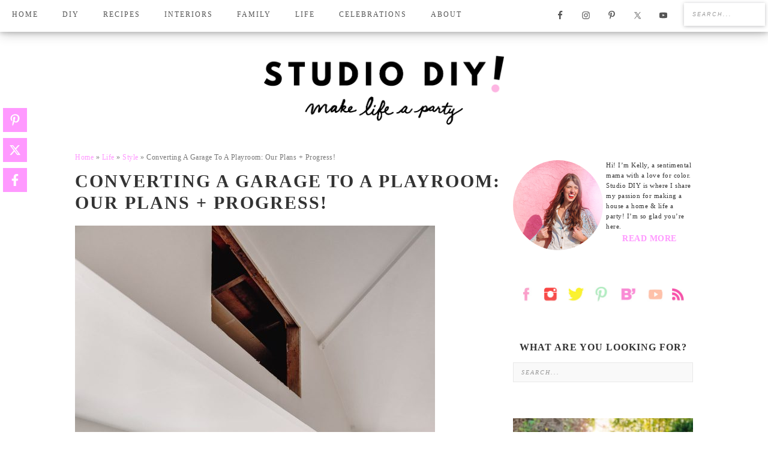

--- FILE ---
content_type: text/html; charset=UTF-8
request_url: https://studiodiy.com/converting-a-garage-to-a-playroom-our-plans-progress/
body_size: 28320
content:
<!DOCTYPE html><html lang="en-US"><head ><meta charset="UTF-8" /><meta name="viewport" content="width=device-width, initial-scale=1" /><meta name='robots' content='index, follow, max-image-preview:large, max-snippet:-1, max-video-preview:-1' /><title>Converting A Garage To A Playroom: Our Plans + Progress! - Studio DIY</title><link rel="canonical" href="https://studiodiy.com/converting-a-garage-to-a-playroom-our-plans-progress/" /><meta property="og:locale" content="en_US" /><meta property="og:type" content="article" /><meta property="og:title" content="Converting A Garage To A Playroom: Our Plans + Progress!" /><meta property="og:description" content="THE TIME IS NOW!! We&#8217;re officially underway on the most exciting (in my opinion!) project yet on our house, converting our garage into a playroom! This new space is going to be a game changer. It&#8217;s right off our new backyard, so it makes for a great play space for kids when we have guests [&hellip;]" /><meta property="og:url" content="https://studiodiy.com/converting-a-garage-to-a-playroom-our-plans-progress/" /><meta property="og:site_name" content="Studio DIY" /><meta property="article:published_time" content="2020-01-17T12:00:11+00:00" /><meta property="article:modified_time" content="2020-06-05T23:27:03+00:00" /><meta property="og:image" content="https://studiodiy.com/wp-content/uploads/2020/01/Playroom-Reno-6.jpg" /><meta property="og:image:width" content="1200" /><meta property="og:image:height" content="1800" /><meta property="og:image:type" content="image/jpeg" /><meta name="author" content="Kelly" /><meta name="twitter:card" content="summary_large_image" /><meta name="twitter:label1" content="Written by" /><meta name="twitter:data1" content="Kelly" /><meta name="twitter:label2" content="Est. reading time" /><meta name="twitter:data2" content="4 minutes" /> <script type="application/ld+json" class="yoast-schema-graph">{"@context":"https://schema.org","@graph":[{"@type":"Article","@id":"https://studiodiy.com/converting-a-garage-to-a-playroom-our-plans-progress/#article","isPartOf":{"@id":"https://studiodiy.com/converting-a-garage-to-a-playroom-our-plans-progress/"},"author":{"name":"Kelly","@id":"https://studiodiy.com/#/schema/person/b7c00965dbb554c0f3a0bf2883c2420c"},"headline":"Converting A Garage To A Playroom: Our Plans + Progress!","datePublished":"2020-01-17T12:00:11+00:00","dateModified":"2020-06-05T23:27:03+00:00","mainEntityOfPage":{"@id":"https://studiodiy.com/converting-a-garage-to-a-playroom-our-plans-progress/"},"wordCount":860,"commentCount":9,"publisher":{"@id":"https://studiodiy.com/#organization"},"image":{"@id":"https://studiodiy.com/converting-a-garage-to-a-playroom-our-plans-progress/#primaryimage"},"thumbnailUrl":"https://studiodiy.com/wp-content/uploads/2020/01/Playroom-Reno-6.jpg","keywords":["mindwelling"],"articleSection":["Interiors","Our Home"],"inLanguage":"en-US","potentialAction":[{"@type":"CommentAction","name":"Comment","target":["https://studiodiy.com/converting-a-garage-to-a-playroom-our-plans-progress/#respond"]}]},{"@type":"WebPage","@id":"https://studiodiy.com/converting-a-garage-to-a-playroom-our-plans-progress/","url":"https://studiodiy.com/converting-a-garage-to-a-playroom-our-plans-progress/","name":"Converting A Garage To A Playroom: Our Plans + Progress! - Studio DIY","isPartOf":{"@id":"https://studiodiy.com/#website"},"primaryImageOfPage":{"@id":"https://studiodiy.com/converting-a-garage-to-a-playroom-our-plans-progress/#primaryimage"},"image":{"@id":"https://studiodiy.com/converting-a-garage-to-a-playroom-our-plans-progress/#primaryimage"},"thumbnailUrl":"https://studiodiy.com/wp-content/uploads/2020/01/Playroom-Reno-6.jpg","datePublished":"2020-01-17T12:00:11+00:00","dateModified":"2020-06-05T23:27:03+00:00","breadcrumb":{"@id":"https://studiodiy.com/converting-a-garage-to-a-playroom-our-plans-progress/#breadcrumb"},"inLanguage":"en-US","potentialAction":[{"@type":"ReadAction","target":["https://studiodiy.com/converting-a-garage-to-a-playroom-our-plans-progress/"]}]},{"@type":"ImageObject","inLanguage":"en-US","@id":"https://studiodiy.com/converting-a-garage-to-a-playroom-our-plans-progress/#primaryimage","url":"https://studiodiy.com/wp-content/uploads/2020/01/Playroom-Reno-6.jpg","contentUrl":"https://studiodiy.com/wp-content/uploads/2020/01/Playroom-Reno-6.jpg","width":1200,"height":1800,"caption":"A person standing in front of a mirror posing for the camera"},{"@type":"BreadcrumbList","@id":"https://studiodiy.com/converting-a-garage-to-a-playroom-our-plans-progress/#breadcrumb","itemListElement":[{"@type":"ListItem","position":1,"name":"Home","item":"https://studiodiy.com/"},{"@type":"ListItem","position":2,"name":"Life","item":"https://studiodiy.com/category/life/"},{"@type":"ListItem","position":3,"name":"Style","item":"https://studiodiy.com/category/life/style/"},{"@type":"ListItem","position":4,"name":"Converting A Garage To A Playroom: Our Plans + Progress!"}]},{"@type":"WebSite","@id":"https://studiodiy.com/#website","url":"https://studiodiy.com/","name":"Studio DIY","description":"","publisher":{"@id":"https://studiodiy.com/#organization"},"potentialAction":[{"@type":"SearchAction","target":{"@type":"EntryPoint","urlTemplate":"https://studiodiy.com/?s={search_term_string}"},"query-input":{"@type":"PropertyValueSpecification","valueRequired":true,"valueName":"search_term_string"}}],"inLanguage":"en-US"},{"@type":"Organization","@id":"https://studiodiy.com/#organization","name":"Studio DIY","url":"https://studiodiy.com/","logo":{"@type":"ImageObject","inLanguage":"en-US","@id":"https://studiodiy.com/#/schema/logo/image/","url":"https://studiodiy.com/wp-content/uploads/2019/06/main_logo.png","contentUrl":"https://studiodiy.com/wp-content/uploads/2019/06/main_logo.png","width":833,"height":240,"caption":"Studio DIY"},"image":{"@id":"https://studiodiy.com/#/schema/logo/image/"}},{"@type":"Person","@id":"https://studiodiy.com/#/schema/person/b7c00965dbb554c0f3a0bf2883c2420c","name":"Kelly","url":"https://studiodiy.com/author/admin/"}]}</script> <link rel='dns-prefetch' href='//scripts.mediavine.com' /><link rel="alternate" type="application/rss+xml" title="Studio DIY &raquo; Feed" href="https://studiodiy.com/feed/" /><link rel="alternate" type="application/rss+xml" title="Studio DIY &raquo; Comments Feed" href="https://studiodiy.com/comments/feed/" /><link rel="alternate" type="application/rss+xml" title="Studio DIY &raquo; Converting A Garage To A Playroom: Our Plans + Progress! Comments Feed" href="https://studiodiy.com/converting-a-garage-to-a-playroom-our-plans-progress/feed/" /><link rel="alternate" title="oEmbed (JSON)" type="application/json+oembed" href="https://studiodiy.com/wp-json/oembed/1.0/embed?url=https%3A%2F%2Fstudiodiy.com%2Fconverting-a-garage-to-a-playroom-our-plans-progress%2F" /><link rel="alternate" title="oEmbed (XML)" type="text/xml+oembed" href="https://studiodiy.com/wp-json/oembed/1.0/embed?url=https%3A%2F%2Fstudiodiy.com%2Fconverting-a-garage-to-a-playroom-our-plans-progress%2F&#038;format=xml" /><link rel="alternate" type="application/rss+xml" title="Studio DIY &raquo; Stories Feed" href="https://studiodiy.com/web-stories/feed/"><script type="litespeed/javascript">(()=>{"use strict";const e=[400,500,600,700,800,900],t=e=>`wprm-min-${e}`,n=e=>`wprm-max-${e}`,s=new Set,o="ResizeObserver"in window,r=o?new ResizeObserver((e=>{for(const t of e)c(t.target)})):null,i=.5/(window.devicePixelRatio||1);function c(s){const o=s.getBoundingClientRect().width||0;for(let r=0;r<e.length;r++){const c=e[r],a=o<=c+i;o>c+i?s.classList.add(t(c)):s.classList.remove(t(c)),a?s.classList.add(n(c)):s.classList.remove(n(c))}}function a(e){s.has(e)||(s.add(e),r&&r.observe(e),c(e))}!function(e=document){e.querySelectorAll(".wprm-recipe").forEach(a)}();if(new MutationObserver((e=>{for(const t of e)for(const e of t.addedNodes)e instanceof Element&&(e.matches?.(".wprm-recipe")&&a(e),e.querySelectorAll?.(".wprm-recipe").forEach(a))})).observe(document.documentElement,{childList:!0,subtree:!0}),!o){let e=0;addEventListener("resize",(()=>{e&&cancelAnimationFrame(e),e=requestAnimationFrame((()=>s.forEach(c)))}),{passive:!0})}})()</script><style id='wp-img-auto-sizes-contain-inline-css' type='text/css'>img:is([sizes=auto i],[sizes^="auto," i]){contain-intrinsic-size:3000px 1500px}
/*# sourceURL=wp-img-auto-sizes-contain-inline-css */</style><link data-optimized="2" rel="stylesheet" href="https://studiodiy.com/wp-content/litespeed/css/85a4cdb24de2638274f2685e22b6ef77.css?ver=6cedc" /><style id='glam-inline-css' type='text/css'>a:hover {
			color: #fec5b1;
		}
		
		.woocommerce div.product p.price,
		.woocommerce div.product span.price {
			color: #fec5b1 !important;
		}
		
		
/*# sourceURL=glam-inline-css */</style><style id='global-styles-inline-css' type='text/css'>:root{--wp--preset--aspect-ratio--square: 1;--wp--preset--aspect-ratio--4-3: 4/3;--wp--preset--aspect-ratio--3-4: 3/4;--wp--preset--aspect-ratio--3-2: 3/2;--wp--preset--aspect-ratio--2-3: 2/3;--wp--preset--aspect-ratio--16-9: 16/9;--wp--preset--aspect-ratio--9-16: 9/16;--wp--preset--color--black: #000000;--wp--preset--color--cyan-bluish-gray: #abb8c3;--wp--preset--color--white: #ffffff;--wp--preset--color--pale-pink: #f78da7;--wp--preset--color--vivid-red: #cf2e2e;--wp--preset--color--luminous-vivid-orange: #ff6900;--wp--preset--color--luminous-vivid-amber: #fcb900;--wp--preset--color--light-green-cyan: #7bdcb5;--wp--preset--color--vivid-green-cyan: #00d084;--wp--preset--color--pale-cyan-blue: #8ed1fc;--wp--preset--color--vivid-cyan-blue: #0693e3;--wp--preset--color--vivid-purple: #9b51e0;--wp--preset--gradient--vivid-cyan-blue-to-vivid-purple: linear-gradient(135deg,rgb(6,147,227) 0%,rgb(155,81,224) 100%);--wp--preset--gradient--light-green-cyan-to-vivid-green-cyan: linear-gradient(135deg,rgb(122,220,180) 0%,rgb(0,208,130) 100%);--wp--preset--gradient--luminous-vivid-amber-to-luminous-vivid-orange: linear-gradient(135deg,rgb(252,185,0) 0%,rgb(255,105,0) 100%);--wp--preset--gradient--luminous-vivid-orange-to-vivid-red: linear-gradient(135deg,rgb(255,105,0) 0%,rgb(207,46,46) 100%);--wp--preset--gradient--very-light-gray-to-cyan-bluish-gray: linear-gradient(135deg,rgb(238,238,238) 0%,rgb(169,184,195) 100%);--wp--preset--gradient--cool-to-warm-spectrum: linear-gradient(135deg,rgb(74,234,220) 0%,rgb(151,120,209) 20%,rgb(207,42,186) 40%,rgb(238,44,130) 60%,rgb(251,105,98) 80%,rgb(254,248,76) 100%);--wp--preset--gradient--blush-light-purple: linear-gradient(135deg,rgb(255,206,236) 0%,rgb(152,150,240) 100%);--wp--preset--gradient--blush-bordeaux: linear-gradient(135deg,rgb(254,205,165) 0%,rgb(254,45,45) 50%,rgb(107,0,62) 100%);--wp--preset--gradient--luminous-dusk: linear-gradient(135deg,rgb(255,203,112) 0%,rgb(199,81,192) 50%,rgb(65,88,208) 100%);--wp--preset--gradient--pale-ocean: linear-gradient(135deg,rgb(255,245,203) 0%,rgb(182,227,212) 50%,rgb(51,167,181) 100%);--wp--preset--gradient--electric-grass: linear-gradient(135deg,rgb(202,248,128) 0%,rgb(113,206,126) 100%);--wp--preset--gradient--midnight: linear-gradient(135deg,rgb(2,3,129) 0%,rgb(40,116,252) 100%);--wp--preset--font-size--small: 13px;--wp--preset--font-size--medium: 20px;--wp--preset--font-size--large: 36px;--wp--preset--font-size--x-large: 42px;--wp--preset--spacing--20: 0.44rem;--wp--preset--spacing--30: 0.67rem;--wp--preset--spacing--40: 1rem;--wp--preset--spacing--50: 1.5rem;--wp--preset--spacing--60: 2.25rem;--wp--preset--spacing--70: 3.38rem;--wp--preset--spacing--80: 5.06rem;--wp--preset--shadow--natural: 6px 6px 9px rgba(0, 0, 0, 0.2);--wp--preset--shadow--deep: 12px 12px 50px rgba(0, 0, 0, 0.4);--wp--preset--shadow--sharp: 6px 6px 0px rgba(0, 0, 0, 0.2);--wp--preset--shadow--outlined: 6px 6px 0px -3px rgb(255, 255, 255), 6px 6px rgb(0, 0, 0);--wp--preset--shadow--crisp: 6px 6px 0px rgb(0, 0, 0);}:where(.is-layout-flex){gap: 0.5em;}:where(.is-layout-grid){gap: 0.5em;}body .is-layout-flex{display: flex;}.is-layout-flex{flex-wrap: wrap;align-items: center;}.is-layout-flex > :is(*, div){margin: 0;}body .is-layout-grid{display: grid;}.is-layout-grid > :is(*, div){margin: 0;}:where(.wp-block-columns.is-layout-flex){gap: 2em;}:where(.wp-block-columns.is-layout-grid){gap: 2em;}:where(.wp-block-post-template.is-layout-flex){gap: 1.25em;}:where(.wp-block-post-template.is-layout-grid){gap: 1.25em;}.has-black-color{color: var(--wp--preset--color--black) !important;}.has-cyan-bluish-gray-color{color: var(--wp--preset--color--cyan-bluish-gray) !important;}.has-white-color{color: var(--wp--preset--color--white) !important;}.has-pale-pink-color{color: var(--wp--preset--color--pale-pink) !important;}.has-vivid-red-color{color: var(--wp--preset--color--vivid-red) !important;}.has-luminous-vivid-orange-color{color: var(--wp--preset--color--luminous-vivid-orange) !important;}.has-luminous-vivid-amber-color{color: var(--wp--preset--color--luminous-vivid-amber) !important;}.has-light-green-cyan-color{color: var(--wp--preset--color--light-green-cyan) !important;}.has-vivid-green-cyan-color{color: var(--wp--preset--color--vivid-green-cyan) !important;}.has-pale-cyan-blue-color{color: var(--wp--preset--color--pale-cyan-blue) !important;}.has-vivid-cyan-blue-color{color: var(--wp--preset--color--vivid-cyan-blue) !important;}.has-vivid-purple-color{color: var(--wp--preset--color--vivid-purple) !important;}.has-black-background-color{background-color: var(--wp--preset--color--black) !important;}.has-cyan-bluish-gray-background-color{background-color: var(--wp--preset--color--cyan-bluish-gray) !important;}.has-white-background-color{background-color: var(--wp--preset--color--white) !important;}.has-pale-pink-background-color{background-color: var(--wp--preset--color--pale-pink) !important;}.has-vivid-red-background-color{background-color: var(--wp--preset--color--vivid-red) !important;}.has-luminous-vivid-orange-background-color{background-color: var(--wp--preset--color--luminous-vivid-orange) !important;}.has-luminous-vivid-amber-background-color{background-color: var(--wp--preset--color--luminous-vivid-amber) !important;}.has-light-green-cyan-background-color{background-color: var(--wp--preset--color--light-green-cyan) !important;}.has-vivid-green-cyan-background-color{background-color: var(--wp--preset--color--vivid-green-cyan) !important;}.has-pale-cyan-blue-background-color{background-color: var(--wp--preset--color--pale-cyan-blue) !important;}.has-vivid-cyan-blue-background-color{background-color: var(--wp--preset--color--vivid-cyan-blue) !important;}.has-vivid-purple-background-color{background-color: var(--wp--preset--color--vivid-purple) !important;}.has-black-border-color{border-color: var(--wp--preset--color--black) !important;}.has-cyan-bluish-gray-border-color{border-color: var(--wp--preset--color--cyan-bluish-gray) !important;}.has-white-border-color{border-color: var(--wp--preset--color--white) !important;}.has-pale-pink-border-color{border-color: var(--wp--preset--color--pale-pink) !important;}.has-vivid-red-border-color{border-color: var(--wp--preset--color--vivid-red) !important;}.has-luminous-vivid-orange-border-color{border-color: var(--wp--preset--color--luminous-vivid-orange) !important;}.has-luminous-vivid-amber-border-color{border-color: var(--wp--preset--color--luminous-vivid-amber) !important;}.has-light-green-cyan-border-color{border-color: var(--wp--preset--color--light-green-cyan) !important;}.has-vivid-green-cyan-border-color{border-color: var(--wp--preset--color--vivid-green-cyan) !important;}.has-pale-cyan-blue-border-color{border-color: var(--wp--preset--color--pale-cyan-blue) !important;}.has-vivid-cyan-blue-border-color{border-color: var(--wp--preset--color--vivid-cyan-blue) !important;}.has-vivid-purple-border-color{border-color: var(--wp--preset--color--vivid-purple) !important;}.has-vivid-cyan-blue-to-vivid-purple-gradient-background{background: var(--wp--preset--gradient--vivid-cyan-blue-to-vivid-purple) !important;}.has-light-green-cyan-to-vivid-green-cyan-gradient-background{background: var(--wp--preset--gradient--light-green-cyan-to-vivid-green-cyan) !important;}.has-luminous-vivid-amber-to-luminous-vivid-orange-gradient-background{background: var(--wp--preset--gradient--luminous-vivid-amber-to-luminous-vivid-orange) !important;}.has-luminous-vivid-orange-to-vivid-red-gradient-background{background: var(--wp--preset--gradient--luminous-vivid-orange-to-vivid-red) !important;}.has-very-light-gray-to-cyan-bluish-gray-gradient-background{background: var(--wp--preset--gradient--very-light-gray-to-cyan-bluish-gray) !important;}.has-cool-to-warm-spectrum-gradient-background{background: var(--wp--preset--gradient--cool-to-warm-spectrum) !important;}.has-blush-light-purple-gradient-background{background: var(--wp--preset--gradient--blush-light-purple) !important;}.has-blush-bordeaux-gradient-background{background: var(--wp--preset--gradient--blush-bordeaux) !important;}.has-luminous-dusk-gradient-background{background: var(--wp--preset--gradient--luminous-dusk) !important;}.has-pale-ocean-gradient-background{background: var(--wp--preset--gradient--pale-ocean) !important;}.has-electric-grass-gradient-background{background: var(--wp--preset--gradient--electric-grass) !important;}.has-midnight-gradient-background{background: var(--wp--preset--gradient--midnight) !important;}.has-small-font-size{font-size: var(--wp--preset--font-size--small) !important;}.has-medium-font-size{font-size: var(--wp--preset--font-size--medium) !important;}.has-large-font-size{font-size: var(--wp--preset--font-size--large) !important;}.has-x-large-font-size{font-size: var(--wp--preset--font-size--x-large) !important;}
/*# sourceURL=global-styles-inline-css */</style><style id='classic-theme-styles-inline-css' type='text/css'>/*! This file is auto-generated */
.wp-block-button__link{color:#fff;background-color:#32373c;border-radius:9999px;box-shadow:none;text-decoration:none;padding:calc(.667em + 2px) calc(1.333em + 2px);font-size:1.125em}.wp-block-file__button{background:#32373c;color:#fff;text-decoration:none}
/*# sourceURL=/wp-includes/css/classic-themes.min.css */</style><style id='novashare-css-inline-css' type='text/css'>body .ns-pinterest-image{display:block;position:relative;margin:0;padding:0;line-height:0}figure>.ns-pinterest-image{height:100%;width:100%}body .wp-block-image .ns-pinterest-image+figcaption{display:block}body .ns-pinterest-image-button{opacity:0;transition:.3s;position:absolute;height:18px;max-height:18px;width:auto!important;padding:10px;cursor:pointer;background:#c92228;color:#fff;font-size:16px;line-height:18px;z-index:1;text-decoration:none;box-sizing:content-box;bottom:10px;right:10px}body .ns-pinterest-image-button:hover{box-shadow:inset 0 0 0 50px rgba(0,0,0,0.1);}body .ns-pinterest-image-button:visited, body .ns-pinterest-image-button:hover{color:#fff}body .ns-pinterest-image:hover .ns-pinterest-image-button{opacity:1}body .ns-pinterest-image-button svg{width:18px;height:18px;vertical-align:middle;pointer-events:none}.aligncenter .ns-pinterest-image{text-align:center}
/*# sourceURL=novashare-css-inline-css */</style><style id='crp-style-grid-inline-css' type='text/css'>.crp_related.crp-grid ul li a.crp_link {
				grid-template-rows: 200px auto;
			}
			.crp_related.crp-grid ul {
				grid-template-columns: repeat(auto-fill, minmax(200px, 1fr));
			}
			
/*# sourceURL=crp-style-grid-inline-css */</style> <script type="text/javascript" async="async" fetchpriority="high" data-noptimize="1" data-cfasync="false" src="https://scripts.mediavine.com/tags/studio-diy.js?ver=cbcf08bba31c099aefb461eb8fc8e53c" id="mv-script-wrapper-js"></script> <script type="litespeed/javascript" data-src="https://studiodiy.com/wp-includes/js/jquery/jquery.min.js" id="jquery-core-js"></script> <link rel="https://api.w.org/" href="https://studiodiy.com/wp-json/" /><link rel="alternate" title="JSON" type="application/json" href="https://studiodiy.com/wp-json/wp/v2/posts/37720" /><link rel="EditURI" type="application/rsd+xml" title="RSD" href="https://studiodiy.com/xmlrpc.php?rsd" /><link rel='shortlink' href='https://studiodiy.com/?p=37720' /><style type="text/css">.wprm-glossary-term {color: #5A822B;text-decoration: underline;cursor: help;}</style> <script type="litespeed/javascript" data-src="https://www.googletagmanager.com/gtag/js?id=G-GF0L4DP6VH"></script> <script type="litespeed/javascript">window.dataLayer=window.dataLayer||[];function gtag(){dataLayer.push(arguments)}
gtag('js',new Date());gtag('config','G-GF0L4DP6VH')</script><style type="text/css">.site-title a { background: url(https://studiodiy.com/wp-content/uploads/2020/07/main_logo-1.png) no-repeat !important; }</style><link rel="icon" href="https://studiodiy.com/wp-content/uploads/2016/02/favicon.ico" sizes="32x32" /><link rel="icon" href="https://studiodiy.com/wp-content/uploads/2016/02/favicon.ico" sizes="192x192" /><link rel="apple-touch-icon" href="https://studiodiy.com/wp-content/uploads/2016/02/favicon.ico" /><meta name="msapplication-TileImage" content="https://studiodiy.com/wp-content/uploads/2016/02/favicon.ico" /><style type="text/css" id="wp-custom-css">.home h3 {font-size:12px!important;}
.crp_related.crp-grid ul li {margin:0!important;}
.crp_related.crp-grid .crp_title {font-size:16px; line-height:1.4;}
.crp_related.crp-grid ul li img {max-height:200px;}
.wp-block-buttons {margin-bottom: 20px;}
.search .sidebar {display:none!important;}
.search .content {width:100%!important;}
.search .content-sidebar .content {max-width: 100%!important;}
body {font-family: verdana !important;}
a, h1, h2, h3, h4, h5, h6 {font-family: verdana !important;}
.sidebar {display: inline-block;}
.genesis-nav-menu .menu-item {font-family: verdana !important;}
.more-from-category a, a.more-link {width: fit-content !important;}
.more-from-category {text-align: center !important;}
.firstsetboxes .gb-block-post-grid-image img {max-width: 270px !important;}
.home .gb-block-post-grid .gb-block-post-grid-text {text-align: center !important;}
.entry-content a, .sidebar p a {text-decoration: none!important;}
.home-top-right .featured-content .entry-title, .sidebar .featured-content .entry-title {text-align:center;}
@media only screen and (max-width: 500px){
	.more-from-category a, a.more-link {width:122.516px;}}
.home .gb-block-post-grid .is-grid article, .home .gb-block-post-grid .gb-is-grid article {margin-bottom: 0 !important;}
.home .gb-block-post-grid {margin: 0 !important;}
.entry {background-color: #fff;}
.single p img, .single a.alignnone img, .single img.alignnone {text-align: center; margin: 0 auto 10px;}
.home .cta-widget {display: none;}
.header-image .site-title::after {display: none;}
.entry .entry-content {padding: 0;}
@media only screen and (min-width: 1255px){
	#search-6 {display: none;}
.single .site-container {padding: 0 125px !important;}
}
@media only screen and (max-width: 500px){
	.home-flexible .four-widgets .widget {width: 48% !important;margin: 1%;}
	#media_image-3 {margin-left: 0!important;}
}
.home-flexible {text-align: center;}
@media only screen and (max-width: 768px){
	.cta-widget.widget-area {display: none;}
	.sidebar img.alignleft {float: left !important;}
	#genesisresponsiveslider-widget-1 {display: none !important;}
	#media_image-3 {margin-left: 0!important;}
	#text-3 {padding: 0;}
}
.footrow {display: none;}
.genesis-nav-menu .sub-menu {padding: 5px 0;}
.archive .glam-featured-image img {height: 248px; width: 186px;}
.archive .glam-featured-image {text-align:center;}
h2, h3, h3, h4, h5, h6, .entry-title, .page-title, .widget-title {font-family: sans-serif; font-weight: bold}
.header-image .site-title>a {width: 400px !important;}
.nav-primary {background-color: #fff !important;}
.genesis-nav-menu .sub-menu a {font-family:sans-serif; font-weight: bold; text-decoration: none !important;background-color: #fff;}
a {color: #f9f;}
.content-sidebar-wrap {padding-top: 1px;}
.site-header {padding: 0;}
@media only screen and (max-width: 1100px){
.genesis-nav-menu .sub-menu {opacity: 1; font-size: 16px; color: #000; font-weight: 400;width: 100%;}
.genesis-nav-menu .sub-menu a  {opacity: 1; font-size: 16px; color: #000; font-weight: 400;width: 100%;}
.genesis-nav-menu .sub-menu {position: inherit;}
.slicknav_nav .slicknav_arrow {
    font-size: 30px;
    margin: 0 10px 0;}
.slicknav_nav .slicknav_row, .slicknav_nav a {padding: 10px 10px;}
.slicknav_nav ul {margin: 0;}
.slicknav_brand {padding: 2px 5px;}
.slicknav_brand img {max-width: 270px;width:250px; height:38px;}
}
@media only screen and (max-width: 500px){
	.single #custom_html-1 {display: none;}
	.single #text-3 {display: none;}
	.archive .content .entry {margin-bottom: 0;}}
.archive .entry {margin-bottom: 100px;}
@media only screen and (max-width: 768px){
.genesis-nav-menu .menu-item {display:block;}
.nav-primary {background-image: url("https://studiodiy.com/wp-content/uploads/2020/07/logo.png") !important; background-repeat: no-repeat;background-position: left top;background-size: auto 35px;}
	.site-container {padding: 0 10px; margin: 40px auto 15px !important;}
.header-image .site-title>a {
    width: auto !important;}
}
@media only screen and (min-width: 1255px){
	.admin-bar .site-container {margin:50px auto 15px;}
.site-container {padding: 0 40px; margin:50px auto 15px;}}
.home-top .genesis_responsive_slider .flex-control-nav {display: none;}
.home-top-slider {border-bottom: none !important;}
.sidebar .widget {border: none !important;}
.entry-meta {display: none;}
#text-3 {padding-top: 0 !important;}
.sidebar img.alignleft {margin: 0 5px 1px 0;}
.home-top #genesis-responsive-slider {background:none !important;}
.widget-title {margin: 0; padding: 0;}
.site-footer {background-color: #ffe9e2; font-size: 12px;}
#enews-ext-1 p {font-size: 15px;}
#menu-item-39618:hover, #menu-item-39642:hover, #menu-item-139632:hover, #menu-item-39626:hover, #menu-item-39636:hover, #menu-item-39644:hover, #menu-item-40326:hover, #menu-item-40692:hover {border-bottom: 3px solid #eb98ed;}
.comment-header {background: none;}
.nav-primary {box-shadow: 0 2px 8px 0 rgba(0, 0, 0, 0.2), 0 4px 20px 0 rgba(0, 0, 0, 0.19);}
.genesis-nav-menu a {padding: 15px 20px;}
.entry-title, .page-title {font-style: normal !important;}
.genesis-nav-menu {font-family: sans-serif; font-size:12px; font-weight:400; color: #555 !important;}
.sidebar {font-size: 16px;}
.sidebar li {margin-bottom: 0;}
.genesis-nav-menu .widget-area {margin-top: 10px !important;}
.nav-primary .genesis-nav-menu a {color: #555;}
.nav-primary .genesis-nav-menu a:hover {color: #eb98ed;}
body {font-family:sans-serif;}
.slides p{font-size: 15px;}
body {font-size: 20px;}
.genesis-nav-menu>.search {    margin: 5px; background: #fff;box-shadow: 0 1px 6px 0 rgba(32, 33, 36, .28);}
@media only screen and (max-width: 1255px){
	.footrow {display: none;}
.genesis-nav-menu li.right {
  display: block;
  width: 90%;
	box-shadow: 0 1px 6px 0 rgba(32, 33, 36, .28);
	text-align:center;
	float:none;
	margin: 0 auto;
	background: #fff;}
}
.comment-list cite, .ping-list cite, .says {font-family: sans-serif;}
a, .comment-header .comment-meta a, .comment-metadata a  {font-family: sans-serif;}
.posts-archive .entry-title {
    text-align: center !important;}
/* about-me widget css */
.aboutrow .socials {
    text-align: left;
    max-width: 250px;
    margin: 5px auto 0;}
.aboutright p {font-size: 15px;margin: 0 0 10px 0;}
.aboutmewidget {margin: 10px 0;}
.aboutrow {outline: 5px solid #e0eef0;padding: 25px 15px 15px 15px;}
.aboutcolumn {float: left;}
.aboutleft {width: 25%; padding: 10px; text-align:center;}
.aboutleft img {border-radius: 50%;}
.aboutright {width: 75%;}
.aboutrow:after {
  content: "";
  display: table;
  clear: both;
}
#aboutsocial {float: right;}
#aboutsocial li {display: inline;}
#aboutsocial img {padding: 2px 4px;}
@media screen and (max-width: 600px) {
  .aboutleft {
    width: 100%;
  }
  .aboutright {
    width: 100%;
  }
}
/* about-me widget css */
/*FOOTER CSS*/
/* column support for homepage */
.homecolumn {
  float: left;
  width: 50%;
}
/* Clear floats after the columns */
.homerow:after {
  content: "";
  display: table;
  clear: both;
}
@media screen and (max-width: 600px) {
  .homecolumn {width: 100%;}
	.footnavcolumn {width: 100%;}
}
.foothomerow {background-color: #E3EFEF !important;}
.homerow {margin:0 auto; max-width: 1280px;}
/*the footnav columns */
.footnavrow {margin:20px 0 0 10px;}
.footnavcolumn {
  float: left;
  width: 33.33%;
}
.footnavrow:after {
  content: "";
  display: table;
  clear: both;
}
.homecolumn img{max-width: 500px; width: 100%;}
.footnavcolumn a {color: #333 !important;}

.homerow {background-image: url("https://studiodiy.com/wp-content/uploads/2020/06/main_logo.png");background-repeat: no-repeat;background-position: bottom;
}
/*social sidebar style*/
#text-2 {margin-bottom: 0; padding-bottom: 10px;}
#custom_html-4 {margin: 0; padding: 0;}
.socials {
	text-align:center;
	max-width:350px;
}
.socials a {
	background: url('https://studiodiy.com/wp-content/uploads/2020/07/socialsprite_03-NEW.jpg') no-repeat;
background:url('https://studiodiy.com/wp-content/uploads/2020/07/socialsprite_03-NEW.jpg') no-repeat;
	background-size:332px;
    height: 0;
    padding-top: 25px;
    width: 10%;
    display: inline-block;
    margin: 0 1.5%;
}
.socials a.socials_facebook {
	width:18px;
	background-position:-10px 0px;
}
.socials a.socials_facebook:hover {
	background-position: -10px -33px;
}
.socials a.socials_instagram {
	background-position: -47px 0px;
}
.socials a.socials_instagram:hover {
	background-position: -47px -33px;
}
.socials a.socials_twitter {
	background-position: -103px 0px;
}
.socials a.socials_twitter:hover {
	background-position: -103px -33px;
}
.socials a.socials_pinterest{
	background-position: -154px 0px;
}
.socials a.socials_pinterest:hover{
	background-position: -154px -33px;
}
.socials a.socials_bloglovin{
	background-position: -200px 0px;
}
.socials a.socials_bloglovin:hover{
	background-position: -200px -33px;
}
.socials a.socials_youtube{
    background-position: -248px 0px;
}
.socials a.socials_youtube:hover{
    background-position: -248px -33px;
}
.socials a.socials_rss{
    width: 20px;
    background-position: -304px 0px;
}
.socials a.socials_rss:hover{
    width: 20px;
    background-position: -304px -33px;
}
/*scroll to top button*/
.to-top {
	display:inline-block;
	height:40px;
	width:40px;
	position:fixed;
	bottom:100px;
	right:10px;
	box-shadow:0 0 10px rgba(0,0,0,0.05);
	overflow:hidden;
	text-indent:100%;
	white-space:nowrap;
	background:#f9f url(https://studiodiy.com/wp-content/themes/restored316-glam/images/to-top.svg) no-repeat center 50%;
	visibility:hidden;
	opacity:0;
	-webkit-transition:all .3s;
	-moz-transition:all .3s;
	transition:all .3s;
}
.to-top.top-is-visible {
	visibility:visible;
	opacity:1;
}
.to-top.top-fade-out {
	opacity:.5;
}
.no-touch .to-top:hover {
	background-color:#e86256;
	opacity:1;
}
@media only screen and (min-width: 768px) {
	.to-top {
		right:20px;
		bottom:100px;
	}
}
@media only screen and (min-width: 1024px) {
	.to-top {
		height:60px;
		width:60px;
		right:30px;
		bottom:100px;}
}
/* home bottom widget */
.footrow {box-sizing: border-box; text-align:center; margin: auto;}
.footcolumn a {margin:33% auto; width: 50% !important;;display: inline-block;border: solid 1px #fff;}
.footcolumn {
	border-radius: 50%;
  float: left;
  width: 23%;
	display: inline-block !important;
  padding: 10px;
	margin: 1%;
  height: 250px;
	text-align: center;
}
.footrow:after {
  content: "";
  display: table;
  clear: both;
}
@media screen and (max-width: 600px) {
  .footcolumn {
    width: 45%;
  }
}
/* home bottom widget */
#text-4 {margin: 0;}
.footer-widgets .wrap {padding: 0; width:100%!important; margin:auto;}
/* subcat buttons css */
.subcatbox ul li a {text-transform: uppercase;}
.subcatbox h3 {text-align:center;}
.subcatbox {
    margin: 10px 0 0 0;
    padding: 10px 25px 10px;
    text-align: center;}
ul.subcatboxul {
    overflow: hidden;
    margin: 0!important;
    padding: 0!important;
	list-style: none;}
ul.subcatboxul li {
    display: inline-block;
    margin: 0!important; font-size: 14px;}
.subcatbox ul li a {
    display: inline-block;
	color: #000;
    padding: 4px 10px;
    margin: 2px 2px 5px;}
/* subcat buttons css */
#featured-post-1 .entry-title a {font-size: 12px !important;}
#featured-post-1 .aligncenter {margin: 0;}
a.more-link {font-family:sans-serif;}
div#sidebar_newsletter {
    padding: 20px;
    background: #f7f2f3;}
#sidebar_newsletter {
    text-align: center;}
#sidebar_newsletter h4 {
    background: #000;
    padding: 9px 13px 6px;
    color: #fff;
    display: table;
    line-height: 1;
    margin: 0 auto;
    margin-bottom: -35px;
    transform: translateY(-30px);
}
#sidebar {line-height: 19px;font: 400 11px;}
a {
	-webkit-transition: none;
	transition: none;}
.widget-title {font-style: normal; margin-bottom: 15px;}
.breadcrumb {margin: 0!important;}
/* grid archives */
@media only screen and (min-width: 1024px) {
.archive .content-sidebar .content {max-width: calc(100% - 330px)!important;}
.sidebar-primary{width: 300px!important;}
}
@media only screen and (max-width: 1023px) {
.archive-description {display:none;}
.archive .content, .search .content {max-width: 100%!important; width: 100%!important; display: grid; grid-template-columns: 1fr 1fr;}
.archive .one-third, .archive .two-sixths {width: 100%;padding: 2px; margin: 0; height: auto; min-height: 200px;}
.content-sidebar .sidebar {width: 100%; float: none; text-align: center; margin: 50px auto 0;}
.archive .entry-footer, .posts-archive .entry .entry-content {display:none;}
.archive-pagination {display: inline-block;}
.archive .glam-featured-image img {height: auto; width: 270px;}
.search .one-third, .search .two-sixths {width: 100%; text-align: center;}
}
.search .glam-featured-image img {width:270px; height: auto;}
.search .entry {margin-bottom: 1px !important; height: auto !important;padding: 2px;}
.search .entry-footer {display:none;}
.archive-pagination {display: inline-block;}
.search .glam-featured-image {text-align:center;}
@media only screen and (max-width: 1200px){
.mob-menu-header-holder {background-color:#fff!important;}
#mobmenuright li a, .mobmenur-container i {color: #000!important;}
.mobmenu-content #mobmenuright .sub-menu {background-color: #fff!important;}
.mobmenu-content #mobmenuright .sub-menu a {color: #000!important;}
.mobmenu-content #mobmenuright li a:hover, .mobmenu-content #mobmenuright li:hover {background-color: #fff;}
.mob-expand-submenu i {font-size: 20px; padding: 0 20px;}
#mobmenuright li a {padding-right:0!important;}
.mob-expand-submenu i {padding-right:5px!important;}
.mobmenu-content li a {padding:2px 20px!important;}
.mob-standard-logo {margin-top:10px;width: 195px!important;}
.mob-retina-logo {height: 30px!important; width: 195px; margin-top: 10px;}
}
/* grid archives */
.search .entry {margin-bottom: 100px;}
.search #breadcrumbs {display: none !important;}
blockquote::before {display:none;}
.wp-block-pullquote, .wp-block-quote {background-color: #ffe9e2 !important; margin-bottom:15px;}
.wp-block-pullquote {padding: 0; margin-bottom:15px;}
@media only screen and (min-width: 768px){
.content {width:70%;}
}
@media only screen and (max-width: 768px){
.content {width:100%;}
}
/* bullet point spacing */
li {padding-top:10px}</style></head><body class="wp-singular post-template-default single single-post postid-37720 single-format-standard wp-theme-genesis wp-child-theme-restored316-glam custom-header header-image header-full-width content-sidebar genesis-breadcrumbs-visible genesis-footer-widgets-visible mob-menu-slideout-over"><nav class="nav-primary" aria-label="Main"><div class="wrap"><ul id="menu-main-menu-2020" class="menu genesis-nav-menu menu-primary"><li id="menu-item-40692" class="menu-item menu-item-type-custom menu-item-object-custom menu-item-home menu-item-40692"><a href="https://studiodiy.com/"><span >Home</span></a></li><li id="menu-item-39618" class="menu-item menu-item-type-taxonomy menu-item-object-category menu-item-has-children menu-item-39618"><a href="https://studiodiy.com/category/diy/"><span >DIY</span></a><ul class="sub-menu"><li id="menu-item-39623" class="menu-item menu-item-type-taxonomy menu-item-object-category menu-item-39623"><a href="https://studiodiy.com/category/diy/kids/"><span >Kids</span></a></li><li id="menu-item-39622" class="menu-item menu-item-type-taxonomy menu-item-object-category menu-item-39622"><a href="https://studiodiy.com/category/diy/home/"><span >Home</span></a></li><li id="menu-item-39624" class="menu-item menu-item-type-taxonomy menu-item-object-category menu-item-39624"><a href="https://studiodiy.com/category/diy/party/"><span >Party</span></a></li><li id="menu-item-39621" class="menu-item menu-item-type-taxonomy menu-item-object-category menu-item-39621"><a href="https://studiodiy.com/category/diy/holiday/"><span >Holiday</span></a></li><li id="menu-item-39619" class="menu-item menu-item-type-taxonomy menu-item-object-category menu-item-39619"><a href="https://studiodiy.com/category/diy/costumes/"><span >Costumes</span></a></li><li id="menu-item-39625" class="menu-item menu-item-type-taxonomy menu-item-object-category menu-item-39625"><a href="https://studiodiy.com/category/diy/printable/"><span >Printables</span></a></li><li id="menu-item-39620" class="menu-item menu-item-type-taxonomy menu-item-object-category menu-item-39620"><a href="https://studiodiy.com/category/diy/fashion/"><span >Fashion &amp; Beauty</span></a></li></ul></li><li id="menu-item-39642" class="menu-item menu-item-type-taxonomy menu-item-object-category menu-item-39642"><a href="https://studiodiy.com/category/eats/"><span >Recipes</span></a></li><li id="menu-item-39632" class="menu-item menu-item-type-taxonomy menu-item-object-category current-post-ancestor current-menu-parent current-post-parent menu-item-has-children menu-item-39632"><a href="https://studiodiy.com/category/interiors/"><span >Interiors</span></a><ul class="sub-menu"><li id="menu-item-39634" class="menu-item menu-item-type-taxonomy menu-item-object-category current-post-ancestor current-menu-parent current-post-parent menu-item-39634"><a href="https://studiodiy.com/category/interiors/our-home/"><span >Our Home</span></a></li><li id="menu-item-39633" class="menu-item menu-item-type-taxonomy menu-item-object-category menu-item-39633"><a href="https://studiodiy.com/category/interiors/design-tips/"><span >Design Tips</span></a></li><li id="menu-item-39635" class="menu-item menu-item-type-taxonomy menu-item-object-category menu-item-39635"><a href="https://studiodiy.com/category/interiors/shopping-guides/"><span >Shopping Guides</span></a></li><li id="menu-item-56012" class="menu-item menu-item-type-custom menu-item-object-custom menu-item-56012"><a href="https://intro.co/KellyMindell"><span >Book a design consult!</span></a></li></ul></li><li id="menu-item-39626" class="menu-item menu-item-type-taxonomy menu-item-object-category menu-item-has-children menu-item-39626"><a href="https://studiodiy.com/category/family/"><span >Family</span></a><ul class="sub-menu"><li id="menu-item-39627" class="menu-item menu-item-type-taxonomy menu-item-object-category menu-item-39627"><a href="https://studiodiy.com/category/family/baby-names/"><span >Baby Names</span></a></li><li id="menu-item-39628" class="menu-item menu-item-type-taxonomy menu-item-object-category menu-item-39628"><a href="https://studiodiy.com/category/family/disney/"><span >Disney</span></a></li><li id="menu-item-39629" class="menu-item menu-item-type-taxonomy menu-item-object-category menu-item-39629"><a href="https://studiodiy.com/category/family/mini-mindells/"><span >Our Family</span></a></li><li id="menu-item-39630" class="menu-item menu-item-type-taxonomy menu-item-object-category menu-item-39630"><a href="https://studiodiy.com/category/family/parenting/"><span >Parenting</span></a></li><li id="menu-item-39631" class="menu-item menu-item-type-taxonomy menu-item-object-category menu-item-39631"><a href="https://studiodiy.com/category/family/kid-products/"><span >Products I Love</span></a></li></ul></li><li id="menu-item-39636" class="menu-item menu-item-type-taxonomy menu-item-object-category menu-item-has-children menu-item-39636"><a href="https://studiodiy.com/category/life/"><span >Life</span></a><ul class="sub-menu"><li id="menu-item-39637" class="menu-item menu-item-type-taxonomy menu-item-object-category menu-item-39637"><a href="https://studiodiy.com/category/life/business-advice/"><span >Business Advice</span></a></li><li id="menu-item-39641" class="menu-item menu-item-type-taxonomy menu-item-object-category menu-item-39641"><a href="https://studiodiy.com/category/life/style/"><span >Style</span></a></li><li id="menu-item-44430" class="menu-item menu-item-type-taxonomy menu-item-object-category menu-item-44430"><a href="https://studiodiy.com/category/life/travel/"><span >Travel</span></a></li><li id="menu-item-39640" class="menu-item menu-item-type-taxonomy menu-item-object-category menu-item-39640"><a href="https://studiodiy.com/category/life/meet-the-mindells-life/"><span >Our Wedding</span></a></li><li id="menu-item-39639" class="menu-item menu-item-type-taxonomy menu-item-object-category menu-item-39639"><a href="https://studiodiy.com/category/life/product-news/"><span >Our Products</span></a></li><li id="menu-item-39638" class="menu-item menu-item-type-taxonomy menu-item-object-category menu-item-39638"><a href="https://studiodiy.com/category/life/happy-weekend-life/"><span >Happy Weekend</span></a></li></ul></li><li id="menu-item-39606" class="menu-item menu-item-type-taxonomy menu-item-object-category menu-item-has-children menu-item-39606"><a href="https://studiodiy.com/category/holiday-2/"><span >Celebrations</span></a><ul class="sub-menu"><li id="menu-item-39608" class="menu-item menu-item-type-taxonomy menu-item-object-category menu-item-39608"><a href="https://studiodiy.com/category/holiday-2/baby/"><span >Baby</span></a></li><li id="menu-item-39609" class="menu-item menu-item-type-taxonomy menu-item-object-category menu-item-39609"><a href="https://studiodiy.com/category/holiday-2/birthday/"><span >Birthdays</span></a></li><li id="menu-item-39610" class="menu-item menu-item-type-taxonomy menu-item-object-category menu-item-39610"><a href="https://studiodiy.com/category/holiday-2/bridal/"><span >Bridal</span></a></li><li id="menu-item-39614" class="menu-item menu-item-type-taxonomy menu-item-object-category menu-item-39614"><a href="https://studiodiy.com/category/holiday-2/halloween/"><span >Halloween</span></a></li><li id="menu-item-42318" class="menu-item menu-item-type-taxonomy menu-item-object-category menu-item-42318"><a href="https://studiodiy.com/category/holiday-2/thanksgiving/"><span >Thanksgiving</span></a></li><li id="menu-item-39611" class="menu-item menu-item-type-taxonomy menu-item-object-category menu-item-39611"><a href="https://studiodiy.com/category/holiday-2/christmas/"><span >Christmas</span></a></li><li id="menu-item-39616" class="menu-item menu-item-type-taxonomy menu-item-object-category menu-item-39616"><a href="https://studiodiy.com/category/holiday-2/new-years/"><span >New Year&#8217;s</span></a></li><li id="menu-item-42317" class="menu-item menu-item-type-taxonomy menu-item-object-category menu-item-42317"><a href="https://studiodiy.com/category/holiday-2/valentines-day/"><span >Valentine&#8217;s Day</span></a></li><li id="menu-item-39617" class="menu-item menu-item-type-taxonomy menu-item-object-category menu-item-39617"><a href="https://studiodiy.com/category/holiday-2/st-patricks-day/"><span >St. Patrick&#8217;s Day</span></a></li><li id="menu-item-39612" class="menu-item menu-item-type-taxonomy menu-item-object-category menu-item-39612"><a href="https://studiodiy.com/category/holiday-2/easter/"><span >Easter</span></a></li><li id="menu-item-39615" class="menu-item menu-item-type-taxonomy menu-item-object-category menu-item-39615"><a href="https://studiodiy.com/category/holiday-2/mothers-day/"><span >Mother&#8217;s Day</span></a></li><li id="menu-item-39613" class="menu-item menu-item-type-taxonomy menu-item-object-category menu-item-39613"><a href="https://studiodiy.com/category/holiday-2/fathers-day/"><span >Father&#8217;s Day</span></a></li><li id="menu-item-39607" class="menu-item menu-item-type-taxonomy menu-item-object-category menu-item-39607"><a href="https://studiodiy.com/category/holiday-2/july-fourth/"><span >4th of July</span></a></li></ul></li><li id="menu-item-40326" class="menu-item menu-item-type-post_type menu-item-object-page menu-item-has-children menu-item-40326"><a href="https://studiodiy.com/about/"><span >About</span></a><ul class="sub-menu"><li id="menu-item-39643" class="menu-item menu-item-type-post_type menu-item-object-page menu-item-39643"><a href="https://studiodiy.com/contact/"><span >Contact</span></a></li></ul></li><li class="right search"><form class="search-form" method="get" action="https://studiodiy.com/" role="search"><input class="search-form-input" type="search" name="s" id="searchform-1" placeholder="Search..."><input class="search-form-submit" type="submit" value="Search"><meta content="https://studiodiy.com/?s={s}"></form></li><aside class="widget-area"><section id="simple-social-icons-1" class="widget simple-social-icons"><div class="widget-wrap"><ul class="aligncenter"><li class="ssi-facebook"><a href="https://www.facebook.com/studiodiy" target="_blank" rel="noopener noreferrer"><svg role="img" class="social-facebook" aria-labelledby="social-facebook-1"><title id="social-facebook-1">Facebook</title><use xlink:href="https://studiodiy.com/wp-content/plugins/simple-social-icons/symbol-defs.svg#social-facebook"></use></svg></a></li><li class="ssi-instagram"><a href="https://www.instagram.com/studiodiy" target="_blank" rel="noopener noreferrer"><svg role="img" class="social-instagram" aria-labelledby="social-instagram-1"><title id="social-instagram-1">Instagram</title><use xlink:href="https://studiodiy.com/wp-content/plugins/simple-social-icons/symbol-defs.svg#social-instagram"></use></svg></a></li><li class="ssi-pinterest"><a href="https://www.pinterest.com/studiodiy" target="_blank" rel="noopener noreferrer"><svg role="img" class="social-pinterest" aria-labelledby="social-pinterest-1"><title id="social-pinterest-1">Pinterest</title><use xlink:href="https://studiodiy.com/wp-content/plugins/simple-social-icons/symbol-defs.svg#social-pinterest"></use></svg></a></li><li class="ssi-twitter"><a href="https://www.twitter.com/studiodiy" target="_blank" rel="noopener noreferrer"><svg role="img" class="social-twitter" aria-labelledby="social-twitter-1"><title id="social-twitter-1">Twitter</title><use xlink:href="https://studiodiy.com/wp-content/plugins/simple-social-icons/symbol-defs.svg#social-twitter"></use></svg></a></li><li class="ssi-youtube"><a href="https://www.youtube.com/channel/UCLVvl1rtkqL1EjuZyjNhboQ" target="_blank" rel="noopener noreferrer"><svg role="img" class="social-youtube" aria-labelledby="social-youtube-1"><title id="social-youtube-1">YouTube</title><use xlink:href="https://studiodiy.com/wp-content/plugins/simple-social-icons/symbol-defs.svg#social-youtube"></use></svg></a></li></ul></div></section></aside></ul></div></nav><a href="#0" class="to-top" title="Back To Top">Top</a><div class="site-container"><header class="site-header"><div class="wrap"><div class="title-area"><p class="site-title"><a href="https://studiodiy.com/">Studio DIY</a></p></div></div></header><div class="site-inner"><div class="content-sidebar-wrap"><main class="content"><div class="breadcrumb"><span><span><a href="https://studiodiy.com/">Home</a></span> » <span><a href="https://studiodiy.com/category/life/">Life</a></span> » <span><a href="https://studiodiy.com/category/life/style/">Style</a></span> » <span class="breadcrumb_last" aria-current="page">Converting A Garage To A Playroom: Our Plans + Progress!</span></span></div><article class="post-37720 post type-post status-publish format-standard has-post-thumbnail category-interiors category-our-home tag-mindwelling mv-content-wrapper entry"><header class="entry-header"><h1 class="entry-title">Converting A Garage To A Playroom: Our Plans + Progress!</h1><p class="entry-meta"><span class="entry-categories">in <a href="https://studiodiy.com/category/interiors/" rel="category tag">Interiors</a>, <a href="https://studiodiy.com/category/interiors/our-home/" rel="category tag">Our Home</a></span> on <time class="entry-time">01/17/20</time></p></header><div class="entry-content"><p><span class='ns-pinterest-image'><img data-lazyloaded="1" src="[data-uri]" decoding="async" class="alignnone size-large wp-image-37744" data-src="https://studiodiy.com/wp-content/uploads/2020/01/Playroom-Reno-6-600x900.jpg" alt="A person standing in front of a mirror posing for the camera" width="600" height="900" data-pin-description="Converting A Garage To A Playroom: Our Plans + Progress! - colorful, meaningful interior inspiration to make your house a home!" data-tbf-updated="pdo" data-srcset="https://studiodiy.com/wp-content/uploads/2020/01/Playroom-Reno-6-600x900.jpg 600w, https://studiodiy.com/wp-content/uploads/2020/01/Playroom-Reno-6-297x446.jpg 297w, https://studiodiy.com/wp-content/uploads/2020/01/Playroom-Reno-6-700x1050.jpg 700w, https://studiodiy.com/wp-content/uploads/2020/01/Playroom-Reno-6-1024x1536.jpg 1024w, https://studiodiy.com/wp-content/uploads/2020/01/Playroom-Reno-6-800x1200.jpg 800w, https://studiodiy.com/wp-content/uploads/2020/01/Playroom-Reno-6-610x915.jpg 610w, https://studiodiy.com/wp-content/uploads/2020/01/Playroom-Reno-6.jpg 1200w" data-sizes="(max-width: 600px) 100vw, 600px" /><span class='ns-pinterest-image-button pinterest ns-rounded' data-novashare-href='https://pinterest.com/pin/create/button/?url=https%3A%2F%2Fstudiodiy.com%2Fconverting-a-garage-to-a-playroom-our-plans-progress%2F&media=https://studiodiy.com/wp-content/uploads/2020/01/Playroom-Reno-6-600x900.jpg&description=Converting%20A%20Garage%20To%20A%20Playroom%3A%20Our%20Plans%20%2B%20Progress%21%20-%20colorful%2C%20meaningful%20interior%20inspiration%20to%20make%20your%20house%20a%20home%21' rel='nofollow' aria-label='Share on Pinterest'><svg xmlns="http://www.w3.org/2000/svg" viewBox="-64 0 512 512"><path fill="currentColor" d="M204 6.5C101.4 6.5 0 74.9 0 185.6 0 256 39.6 296 63.6 296c9.9 0 15.6-27.6 15.6-35.4 0-9.3-23.7-29.1-23.7-67.8 0-80.4 61.2-137.4 140.4-137.4 68.1 0 118.5 38.7 118.5 109.8 0 53.1-21.3 152.7-90.3 152.7-24.9 0-46.2-18-46.2-43.8 0-37.8 26.4-74.4 26.4-113.4 0-66.2-93.9-54.2-93.9 25.8 0 16.8 2.1 35.4 9.6 50.7-13.8 59.4-42 147.9-42 209.1 0 18.9 2.7 37.5 4.5 56.4 3.4 3.8 1.7 3.4 6.9 1.5 50.4-69 48.6-82.5 71.4-172.8 12.3 23.4 44.1 36 69.3 36 106.2 0 153.9-103.5 153.9-196.8C384 71.3 298.2 6.5 204 6.5"/></svg></span></span></p><p>THE TIME IS NOW!! We&#8217;re officially underway on the most exciting (in my opinion!) project yet on our house, converting our garage into a playroom! This new space is going to be a game changer. It&#8217;s right off our new backyard, so it makes for a great play space for kids when we have guests over, and for Arlo to be able to run in and out since we can do that year round here in California. It&#8217;s ALSO going to double as my work space, for any creative projects I&#8217;m working on, which is something we don&#8217;t currently have in the house!</p><p>We are trying to keep the &#8220;renovation&#8221; part of this project minimal, since we don&#8217;t know if future owners will want to turn it back into a garage. We bought the house with the garage already partially converted, it had dry wall and a sliding door out to the backyard, but did not have insulation, flooring or a weather-proofed door so that&#8217;s what we&#8217;re focusing on. Today I wanted to share some before photos, plus our plans and progress&#8230; including <a href="https://homedepot.sjv.io/c/1396659/753968/8154" target="_blank" rel="nofollow sponsored noopener">our brand new floors from Home Depot</a>, who I partnered with on this post!</p><p>They have an incredible selection of gorgeous and affordable flooring options. They literally guarantee that you can&#8217;t beat their prices. Excited to share about the one we chose!! I could NOT be happier with it.</p><p><span class='ns-pinterest-image'><img data-lazyloaded="1" src="[data-uri]" decoding="async" class="alignnone size-large wp-image-37718" data-src="https://studiodiy.com/wp-content/uploads/2020/01/Playroom-Reno-3-600x900.jpg" alt="An empty room with a fan" width="600" height="900" data-pin-description="Converting A Garage To A Playroom: Our Plans + Progress! - colorful, meaningful interior inspiration to make your house a home!" data-tbf-updated="pdo" data-srcset="https://studiodiy.com/wp-content/uploads/2020/01/Playroom-Reno-3-600x900.jpg 600w, https://studiodiy.com/wp-content/uploads/2020/01/Playroom-Reno-3-297x446.jpg 297w, https://studiodiy.com/wp-content/uploads/2020/01/Playroom-Reno-3-700x1050.jpg 700w, https://studiodiy.com/wp-content/uploads/2020/01/Playroom-Reno-3-1024x1536.jpg 1024w, https://studiodiy.com/wp-content/uploads/2020/01/Playroom-Reno-3-800x1200.jpg 800w, https://studiodiy.com/wp-content/uploads/2020/01/Playroom-Reno-3-610x915.jpg 610w, https://studiodiy.com/wp-content/uploads/2020/01/Playroom-Reno-3.jpg 1200w" data-sizes="(max-width: 600px) 100vw, 600px" /><span class='ns-pinterest-image-button pinterest ns-rounded' data-novashare-href='https://pinterest.com/pin/create/button/?url=https%3A%2F%2Fstudiodiy.com%2Fconverting-a-garage-to-a-playroom-our-plans-progress%2F&media=https://studiodiy.com/wp-content/uploads/2020/01/Playroom-Reno-3-600x900.jpg&description=Converting%20A%20Garage%20To%20A%20Playroom%3A%20Our%20Plans%20%2B%20Progress%21%20-%20colorful%2C%20meaningful%20interior%20inspiration%20to%20make%20your%20house%20a%20home%21' rel='nofollow' aria-label='Share on Pinterest'><svg xmlns="http://www.w3.org/2000/svg" viewBox="-64 0 512 512"><path fill="currentColor" d="M204 6.5C101.4 6.5 0 74.9 0 185.6 0 256 39.6 296 63.6 296c9.9 0 15.6-27.6 15.6-35.4 0-9.3-23.7-29.1-23.7-67.8 0-80.4 61.2-137.4 140.4-137.4 68.1 0 118.5 38.7 118.5 109.8 0 53.1-21.3 152.7-90.3 152.7-24.9 0-46.2-18-46.2-43.8 0-37.8 26.4-74.4 26.4-113.4 0-66.2-93.9-54.2-93.9 25.8 0 16.8 2.1 35.4 9.6 50.7-13.8 59.4-42 147.9-42 209.1 0 18.9 2.7 37.5 4.5 56.4 3.4 3.8 1.7 3.4 6.9 1.5 50.4-69 48.6-82.5 71.4-172.8 12.3 23.4 44.1 36 69.3 36 106.2 0 153.9-103.5 153.9-196.8C384 71.3 298.2 6.5 204 6.5"/></svg></span></span><span class='ns-pinterest-image'><img data-lazyloaded="1" src="[data-uri]" loading="lazy" decoding="async" class="alignnone size-large wp-image-37719" data-src="https://studiodiy.com/wp-content/uploads/2020/01/Playroom-Reno-4-600x900.jpg" alt="An empty room with a fan" width="600" height="900" data-pin-description="Converting A Garage To A Playroom: Our Plans + Progress! - colorful, meaningful interior inspiration to make your house a home!" data-tbf-updated="pdo" data-srcset="https://studiodiy.com/wp-content/uploads/2020/01/Playroom-Reno-4-600x900.jpg 600w, https://studiodiy.com/wp-content/uploads/2020/01/Playroom-Reno-4-297x446.jpg 297w, https://studiodiy.com/wp-content/uploads/2020/01/Playroom-Reno-4-700x1050.jpg 700w, https://studiodiy.com/wp-content/uploads/2020/01/Playroom-Reno-4-1024x1536.jpg 1024w, https://studiodiy.com/wp-content/uploads/2020/01/Playroom-Reno-4-800x1200.jpg 800w, https://studiodiy.com/wp-content/uploads/2020/01/Playroom-Reno-4-610x915.jpg 610w, https://studiodiy.com/wp-content/uploads/2020/01/Playroom-Reno-4.jpg 1200w" data-sizes="auto, (max-width: 600px) 100vw, 600px" /><span class='ns-pinterest-image-button pinterest ns-rounded' data-novashare-href='https://pinterest.com/pin/create/button/?url=https%3A%2F%2Fstudiodiy.com%2Fconverting-a-garage-to-a-playroom-our-plans-progress%2F&media=https://studiodiy.com/wp-content/uploads/2020/01/Playroom-Reno-4-600x900.jpg&description=Converting%20A%20Garage%20To%20A%20Playroom%3A%20Our%20Plans%20%2B%20Progress%21%20-%20colorful%2C%20meaningful%20interior%20inspiration%20to%20make%20your%20house%20a%20home%21' rel='nofollow' aria-label='Share on Pinterest'><svg xmlns="http://www.w3.org/2000/svg" viewBox="-64 0 512 512"><path fill="currentColor" d="M204 6.5C101.4 6.5 0 74.9 0 185.6 0 256 39.6 296 63.6 296c9.9 0 15.6-27.6 15.6-35.4 0-9.3-23.7-29.1-23.7-67.8 0-80.4 61.2-137.4 140.4-137.4 68.1 0 118.5 38.7 118.5 109.8 0 53.1-21.3 152.7-90.3 152.7-24.9 0-46.2-18-46.2-43.8 0-37.8 26.4-74.4 26.4-113.4 0-66.2-93.9-54.2-93.9 25.8 0 16.8 2.1 35.4 9.6 50.7-13.8 59.4-42 147.9-42 209.1 0 18.9 2.7 37.5 4.5 56.4 3.4 3.8 1.7 3.4 6.9 1.5 50.4-69 48.6-82.5 71.4-172.8 12.3 23.4 44.1 36 69.3 36 106.2 0 153.9-103.5 153.9-196.8C384 71.3 298.2 6.5 204 6.5"/></svg></span></span></p><h2>Easy and Affordable Flooring Update</h2><p>Above you can see what the space looked like when we bought the house. The first thing we did was add insulation to the walls and bring all the outlets and electrical up to code. Then, we moved onto the floors.</p><p>The space just had basic unfinished concrete floors, which we knew wouldn&#8217;t be safe for a play space with a rambunctious toddler, but we also didn&#8217;t want to make too big of an investment (hardwoods to match the rest of the house) or do anything that had to be glued down. We wanted something that could be easily installed, that was durable for a play and work space and that would be light and bright, since we&#8217;ll be photographing in the space as well for work projects.</p><p><span class='ns-pinterest-image'><img data-lazyloaded="1" src="[data-uri]" loading="lazy" decoding="async" class="alignnone size-large wp-image-37716" data-src="https://studiodiy.com/wp-content/uploads/2020/01/Playroom-Reno-1-600x900.jpg" alt="Click-Lock Vinyl Floors in Playroom" width="600" height="900" data-pin-description="Converting A Garage To A Playroom: Our Plans + Progress! - colorful, meaningful interior inspiration to make your house a home!" data-tbf-updated="pdo" data-srcset="https://studiodiy.com/wp-content/uploads/2020/01/Playroom-Reno-1-600x900.jpg 600w, https://studiodiy.com/wp-content/uploads/2020/01/Playroom-Reno-1-297x446.jpg 297w, https://studiodiy.com/wp-content/uploads/2020/01/Playroom-Reno-1-700x1050.jpg 700w, https://studiodiy.com/wp-content/uploads/2020/01/Playroom-Reno-1-1024x1536.jpg 1024w, https://studiodiy.com/wp-content/uploads/2020/01/Playroom-Reno-1-800x1200.jpg 800w, https://studiodiy.com/wp-content/uploads/2020/01/Playroom-Reno-1-610x915.jpg 610w, https://studiodiy.com/wp-content/uploads/2020/01/Playroom-Reno-1.jpg 1200w" data-sizes="auto, (max-width: 600px) 100vw, 600px" /><span class='ns-pinterest-image-button pinterest ns-rounded' data-novashare-href='https://pinterest.com/pin/create/button/?url=https%3A%2F%2Fstudiodiy.com%2Fconverting-a-garage-to-a-playroom-our-plans-progress%2F&media=https://studiodiy.com/wp-content/uploads/2020/01/Playroom-Reno-1-600x900.jpg&description=Converting%20A%20Garage%20To%20A%20Playroom%3A%20Our%20Plans%20%2B%20Progress%21%20-%20colorful%2C%20meaningful%20interior%20inspiration%20to%20make%20your%20house%20a%20home%21' rel='nofollow' aria-label='Share on Pinterest'><svg xmlns="http://www.w3.org/2000/svg" viewBox="-64 0 512 512"><path fill="currentColor" d="M204 6.5C101.4 6.5 0 74.9 0 185.6 0 256 39.6 296 63.6 296c9.9 0 15.6-27.6 15.6-35.4 0-9.3-23.7-29.1-23.7-67.8 0-80.4 61.2-137.4 140.4-137.4 68.1 0 118.5 38.7 118.5 109.8 0 53.1-21.3 152.7-90.3 152.7-24.9 0-46.2-18-46.2-43.8 0-37.8 26.4-74.4 26.4-113.4 0-66.2-93.9-54.2-93.9 25.8 0 16.8 2.1 35.4 9.6 50.7-13.8 59.4-42 147.9-42 209.1 0 18.9 2.7 37.5 4.5 56.4 3.4 3.8 1.7 3.4 6.9 1.5 50.4-69 48.6-82.5 71.4-172.8 12.3 23.4 44.1 36 69.3 36 106.2 0 153.9-103.5 153.9-196.8C384 71.3 298.2 6.5 204 6.5"/></svg></span></span></p><p>We ended up going with <a href="https://homedepot.sjv.io/c/1396659/753968/8154" target="_blank" rel="nofollow sponsored noopener">LifeProof Luxury Vinyl Plank Flooring in &#8220;Driftwood Beach&#8221;</a> and seriously they feel like the dream playroom floors. It was able to be laid right over the concrete floor with no prior prep (easy install, check!) since it has a drop-and-lock installation system. It also has a ScratchProtect coating to help prevent scratches and stains (durability, check!). And perhaps what I was most nervous for, the color (I don&#8217;t like when tones lean TOO cool/gray), ended up being perfect. It&#8217;s white and bright with just a subtle cool undertone and exactly what I hoped it would be!!! (CHECK!!!)</p><p><span class='ns-pinterest-image'><img data-lazyloaded="1" src="[data-uri]" loading="lazy" decoding="async" class="alignnone size-large wp-image-37717" data-src="https://studiodiy.com/wp-content/uploads/2020/01/Playroom-Reno-2-600x900.jpg" alt="Click-Lock Vinyl Floors in Playroom" width="600" height="900" data-pin-description="Converting A Garage To A Playroom: Our Plans + Progress! - colorful, meaningful interior inspiration to make your house a home!" data-tbf-updated="pdo" data-srcset="https://studiodiy.com/wp-content/uploads/2020/01/Playroom-Reno-2-600x900.jpg 600w, https://studiodiy.com/wp-content/uploads/2020/01/Playroom-Reno-2-297x446.jpg 297w, https://studiodiy.com/wp-content/uploads/2020/01/Playroom-Reno-2-700x1050.jpg 700w, https://studiodiy.com/wp-content/uploads/2020/01/Playroom-Reno-2-1024x1536.jpg 1024w, https://studiodiy.com/wp-content/uploads/2020/01/Playroom-Reno-2-800x1200.jpg 800w, https://studiodiy.com/wp-content/uploads/2020/01/Playroom-Reno-2-610x915.jpg 610w, https://studiodiy.com/wp-content/uploads/2020/01/Playroom-Reno-2.jpg 1200w" data-sizes="auto, (max-width: 600px) 100vw, 600px" /><span class='ns-pinterest-image-button pinterest ns-rounded' data-novashare-href='https://pinterest.com/pin/create/button/?url=https%3A%2F%2Fstudiodiy.com%2Fconverting-a-garage-to-a-playroom-our-plans-progress%2F&media=https://studiodiy.com/wp-content/uploads/2020/01/Playroom-Reno-2-600x900.jpg&description=Converting%20A%20Garage%20To%20A%20Playroom%3A%20Our%20Plans%20%2B%20Progress%21%20-%20colorful%2C%20meaningful%20interior%20inspiration%20to%20make%20your%20house%20a%20home%21' rel='nofollow' aria-label='Share on Pinterest'><svg xmlns="http://www.w3.org/2000/svg" viewBox="-64 0 512 512"><path fill="currentColor" d="M204 6.5C101.4 6.5 0 74.9 0 185.6 0 256 39.6 296 63.6 296c9.9 0 15.6-27.6 15.6-35.4 0-9.3-23.7-29.1-23.7-67.8 0-80.4 61.2-137.4 140.4-137.4 68.1 0 118.5 38.7 118.5 109.8 0 53.1-21.3 152.7-90.3 152.7-24.9 0-46.2-18-46.2-43.8 0-37.8 26.4-74.4 26.4-113.4 0-66.2-93.9-54.2-93.9 25.8 0 16.8 2.1 35.4 9.6 50.7-13.8 59.4-42 147.9-42 209.1 0 18.9 2.7 37.5 4.5 56.4 3.4 3.8 1.7 3.4 6.9 1.5 50.4-69 48.6-82.5 71.4-172.8 12.3 23.4 44.1 36 69.3 36 106.2 0 153.9-103.5 153.9-196.8C384 71.3 298.2 6.5 204 6.5"/></svg></span></span><span class='ns-pinterest-image'><img data-lazyloaded="1" src="[data-uri]" loading="lazy" decoding="async" class="alignnone size-large wp-image-37746" data-src="https://studiodiy.com/wp-content/uploads/2020/01/Playroom-Reno-5-600x900.jpg" alt="The corner of a white room" width="600" height="900" data-pin-description="Converting A Garage To A Playroom: Our Plans + Progress! - colorful, meaningful interior inspiration to make your house a home!" data-tbf-updated="pdo" data-srcset="https://studiodiy.com/wp-content/uploads/2020/01/Playroom-Reno-5-600x900.jpg 600w, https://studiodiy.com/wp-content/uploads/2020/01/Playroom-Reno-5-297x446.jpg 297w, https://studiodiy.com/wp-content/uploads/2020/01/Playroom-Reno-5-700x1050.jpg 700w, https://studiodiy.com/wp-content/uploads/2020/01/Playroom-Reno-5-1024x1536.jpg 1024w, https://studiodiy.com/wp-content/uploads/2020/01/Playroom-Reno-5-800x1200.jpg 800w, https://studiodiy.com/wp-content/uploads/2020/01/Playroom-Reno-5-610x915.jpg 610w, https://studiodiy.com/wp-content/uploads/2020/01/Playroom-Reno-5.jpg 1200w" data-sizes="auto, (max-width: 600px) 100vw, 600px" /><span class='ns-pinterest-image-button pinterest ns-rounded' data-novashare-href='https://pinterest.com/pin/create/button/?url=https%3A%2F%2Fstudiodiy.com%2Fconverting-a-garage-to-a-playroom-our-plans-progress%2F&media=https://studiodiy.com/wp-content/uploads/2020/01/Playroom-Reno-5-600x900.jpg&description=Converting%20A%20Garage%20To%20A%20Playroom%3A%20Our%20Plans%20%2B%20Progress%21%20-%20colorful%2C%20meaningful%20interior%20inspiration%20to%20make%20your%20house%20a%20home%21' rel='nofollow' aria-label='Share on Pinterest'><svg xmlns="http://www.w3.org/2000/svg" viewBox="-64 0 512 512"><path fill="currentColor" d="M204 6.5C101.4 6.5 0 74.9 0 185.6 0 256 39.6 296 63.6 296c9.9 0 15.6-27.6 15.6-35.4 0-9.3-23.7-29.1-23.7-67.8 0-80.4 61.2-137.4 140.4-137.4 68.1 0 118.5 38.7 118.5 109.8 0 53.1-21.3 152.7-90.3 152.7-24.9 0-46.2-18-46.2-43.8 0-37.8 26.4-74.4 26.4-113.4 0-66.2-93.9-54.2-93.9 25.8 0 16.8 2.1 35.4 9.6 50.7-13.8 59.4-42 147.9-42 209.1 0 18.9 2.7 37.5 4.5 56.4 3.4 3.8 1.7 3.4 6.9 1.5 50.4-69 48.6-82.5 71.4-172.8 12.3 23.4 44.1 36 69.3 36 106.2 0 153.9-103.5 153.9-196.8C384 71.3 298.2 6.5 204 6.5"/></svg></span></span></p><h2>Creating A Storage Space</h2><p>Since we still need to use the garage for storage, we needed to section off a space to do so. And in order to do <em>that, </em>we needed to get rid of the current garage door and it&#8217;s track that ran through 2/3 of the garage space.</p><p>We ended up going with a simple bi-fold style door that our contractor custom built. We&#8217;ll then be adding a &#8220;faux wall&#8221; of faux built-ins to section off the front portion of the garage for storage. We&#8217;ll leave a pathway open so we can easily access the storage space and put shelving in it so we use the vertical space we have efficiently.</p><p><span class='ns-pinterest-image'><img data-lazyloaded="1" src="[data-uri]" loading="lazy" decoding="async" class="alignnone size-large wp-image-37747" data-src="https://studiodiy.com/wp-content/uploads/2020/01/Playroom-Reno-8-600x900.jpg" alt="A room with boxes" width="600" height="900" data-pin-description="Converting A Garage To A Playroom: Our Plans + Progress! - colorful, meaningful interior inspiration to make your house a home!" data-tbf-updated="pdo" data-srcset="https://studiodiy.com/wp-content/uploads/2020/01/Playroom-Reno-8-600x900.jpg 600w, https://studiodiy.com/wp-content/uploads/2020/01/Playroom-Reno-8-297x446.jpg 297w, https://studiodiy.com/wp-content/uploads/2020/01/Playroom-Reno-8-700x1050.jpg 700w, https://studiodiy.com/wp-content/uploads/2020/01/Playroom-Reno-8-1024x1536.jpg 1024w, https://studiodiy.com/wp-content/uploads/2020/01/Playroom-Reno-8-800x1200.jpg 800w, https://studiodiy.com/wp-content/uploads/2020/01/Playroom-Reno-8-610x915.jpg 610w, https://studiodiy.com/wp-content/uploads/2020/01/Playroom-Reno-8.jpg 1200w" data-sizes="auto, (max-width: 600px) 100vw, 600px" /><span class='ns-pinterest-image-button pinterest ns-rounded' data-novashare-href='https://pinterest.com/pin/create/button/?url=https%3A%2F%2Fstudiodiy.com%2Fconverting-a-garage-to-a-playroom-our-plans-progress%2F&media=https://studiodiy.com/wp-content/uploads/2020/01/Playroom-Reno-8-600x900.jpg&description=Converting%20A%20Garage%20To%20A%20Playroom%3A%20Our%20Plans%20%2B%20Progress%21%20-%20colorful%2C%20meaningful%20interior%20inspiration%20to%20make%20your%20house%20a%20home%21' rel='nofollow' aria-label='Share on Pinterest'><svg xmlns="http://www.w3.org/2000/svg" viewBox="-64 0 512 512"><path fill="currentColor" d="M204 6.5C101.4 6.5 0 74.9 0 185.6 0 256 39.6 296 63.6 296c9.9 0 15.6-27.6 15.6-35.4 0-9.3-23.7-29.1-23.7-67.8 0-80.4 61.2-137.4 140.4-137.4 68.1 0 118.5 38.7 118.5 109.8 0 53.1-21.3 152.7-90.3 152.7-24.9 0-46.2-18-46.2-43.8 0-37.8 26.4-74.4 26.4-113.4 0-66.2-93.9-54.2-93.9 25.8 0 16.8 2.1 35.4 9.6 50.7-13.8 59.4-42 147.9-42 209.1 0 18.9 2.7 37.5 4.5 56.4 3.4 3.8 1.7 3.4 6.9 1.5 50.4-69 48.6-82.5 71.4-172.8 12.3 23.4 44.1 36 69.3 36 106.2 0 153.9-103.5 153.9-196.8C384 71.3 298.2 6.5 204 6.5"/></svg></span></span></p><p>The built-ins will be used for toy, art and craft supply storage. I&#8217;ll be adding a big work table in front of it for me to use during the days for work, and on the evenings and weekends for craft projects with Arlo.</p><p>As a bonus (!!) we found out that there was storage up above the garage as well, so we&#8217;re PUMPED about gaining some extra storage space there too! We&#8217;re planning on adding some sliding doors so we can easily access the things we put up there.</p><p><span class='ns-pinterest-image'><img data-lazyloaded="1" src="[data-uri]" loading="lazy" decoding="async" class="alignnone size-large wp-image-37741" data-src="https://studiodiy.com/wp-content/uploads/2020/01/garage-to-playroom-conversion-mock-up-600x900.jpg" alt="A room with a design implemented " width="600" height="900" data-pin-description="Converting A Garage To A Playroom: Our Plans + Progress! - colorful, meaningful interior inspiration to make your house a home!" data-tbf-updated="pdo" data-srcset="https://studiodiy.com/wp-content/uploads/2020/01/garage-to-playroom-conversion-mock-up-600x900.jpg 600w, https://studiodiy.com/wp-content/uploads/2020/01/garage-to-playroom-conversion-mock-up-297x446.jpg 297w, https://studiodiy.com/wp-content/uploads/2020/01/garage-to-playroom-conversion-mock-up-700x1050.jpg 700w, https://studiodiy.com/wp-content/uploads/2020/01/garage-to-playroom-conversion-mock-up-610x915.jpg 610w, https://studiodiy.com/wp-content/uploads/2020/01/garage-to-playroom-conversion-mock-up.jpg 720w" data-sizes="auto, (max-width: 600px) 100vw, 600px" /><span class='ns-pinterest-image-button pinterest ns-rounded' data-novashare-href='https://pinterest.com/pin/create/button/?url=https%3A%2F%2Fstudiodiy.com%2Fconverting-a-garage-to-a-playroom-our-plans-progress%2F&media=https://studiodiy.com/wp-content/uploads/2020/01/garage-to-playroom-conversion-mock-up-600x900.jpg&description=Converting%20A%20Garage%20To%20A%20Playroom%3A%20Our%20Plans%20%2B%20Progress%21%20-%20colorful%2C%20meaningful%20interior%20inspiration%20to%20make%20your%20house%20a%20home%21' rel='nofollow' aria-label='Share on Pinterest'><svg xmlns="http://www.w3.org/2000/svg" viewBox="-64 0 512 512"><path fill="currentColor" d="M204 6.5C101.4 6.5 0 74.9 0 185.6 0 256 39.6 296 63.6 296c9.9 0 15.6-27.6 15.6-35.4 0-9.3-23.7-29.1-23.7-67.8 0-80.4 61.2-137.4 140.4-137.4 68.1 0 118.5 38.7 118.5 109.8 0 53.1-21.3 152.7-90.3 152.7-24.9 0-46.2-18-46.2-43.8 0-37.8 26.4-74.4 26.4-113.4 0-66.2-93.9-54.2-93.9 25.8 0 16.8 2.1 35.4 9.6 50.7-13.8 59.4-42 147.9-42 209.1 0 18.9 2.7 37.5 4.5 56.4 3.4 3.8 1.7 3.4 6.9 1.5 50.4-69 48.6-82.5 71.4-172.8 12.3 23.4 44.1 36 69.3 36 106.2 0 153.9-103.5 153.9-196.8C384 71.3 298.2 6.5 204 6.5"/></svg></span></span><span class='ns-pinterest-image'><img data-lazyloaded="1" src="[data-uri]" loading="lazy" decoding="async" class="alignnone size-large wp-image-37721" data-src="https://studiodiy.com/wp-content/uploads/2020/01/garage-to-playroom-conversion-600x900.jpg" alt="An empty room with a fan" width="600" height="900" data-pin-description="Converting A Garage To A Playroom: Our Plans + Progress! - colorful, meaningful interior inspiration to make your house a home!" data-tbf-updated="pdo" data-srcset="https://studiodiy.com/wp-content/uploads/2020/01/garage-to-playroom-conversion-600x900.jpg 600w, https://studiodiy.com/wp-content/uploads/2020/01/garage-to-playroom-conversion-297x446.jpg 297w, https://studiodiy.com/wp-content/uploads/2020/01/garage-to-playroom-conversion-700x1050.jpg 700w, https://studiodiy.com/wp-content/uploads/2020/01/garage-to-playroom-conversion-1024x1536.jpg 1024w, https://studiodiy.com/wp-content/uploads/2020/01/garage-to-playroom-conversion-800x1200.jpg 800w, https://studiodiy.com/wp-content/uploads/2020/01/garage-to-playroom-conversion-610x915.jpg 610w, https://studiodiy.com/wp-content/uploads/2020/01/garage-to-playroom-conversion.jpg 1200w" data-sizes="auto, (max-width: 600px) 100vw, 600px" /><span class='ns-pinterest-image-button pinterest ns-rounded' data-novashare-href='https://pinterest.com/pin/create/button/?url=https%3A%2F%2Fstudiodiy.com%2Fconverting-a-garage-to-a-playroom-our-plans-progress%2F&media=https://studiodiy.com/wp-content/uploads/2020/01/garage-to-playroom-conversion-600x900.jpg&description=Converting%20A%20Garage%20To%20A%20Playroom%3A%20Our%20Plans%20%2B%20Progress%21%20-%20colorful%2C%20meaningful%20interior%20inspiration%20to%20make%20your%20house%20a%20home%21' rel='nofollow' aria-label='Share on Pinterest'><svg xmlns="http://www.w3.org/2000/svg" viewBox="-64 0 512 512"><path fill="currentColor" d="M204 6.5C101.4 6.5 0 74.9 0 185.6 0 256 39.6 296 63.6 296c9.9 0 15.6-27.6 15.6-35.4 0-9.3-23.7-29.1-23.7-67.8 0-80.4 61.2-137.4 140.4-137.4 68.1 0 118.5 38.7 118.5 109.8 0 53.1-21.3 152.7-90.3 152.7-24.9 0-46.2-18-46.2-43.8 0-37.8 26.4-74.4 26.4-113.4 0-66.2-93.9-54.2-93.9 25.8 0 16.8 2.1 35.4 9.6 50.7-13.8 59.4-42 147.9-42 209.1 0 18.9 2.7 37.5 4.5 56.4 3.4 3.8 1.7 3.4 6.9 1.5 50.4-69 48.6-82.5 71.4-172.8 12.3 23.4 44.1 36 69.3 36 106.2 0 153.9-103.5 153.9-196.8C384 71.3 298.2 6.5 204 6.5"/></svg></span></span></p><p>Furniture will be kept pretty minimal in the rest of the space, since we want as much open floor space as possible. We&#8217;ll have our new piano below that small (awkward?) window and on the far wall, we&#8217;ll have a couch but that&#8217;s about it!</p><p><span class='ns-pinterest-image'><img data-lazyloaded="1" src="[data-uri]" loading="lazy" decoding="async" class="alignnone size-large wp-image-37745" data-src="https://studiodiy.com/wp-content/uploads/2020/01/Playroom-Reno-7-600x900.jpg" alt="An empty room with doors" width="600" height="900" data-pin-description="Converting A Garage To A Playroom: Our Plans + Progress! - colorful, meaningful interior inspiration to make your house a home!" data-tbf-updated="pdo" data-srcset="https://studiodiy.com/wp-content/uploads/2020/01/Playroom-Reno-7-600x900.jpg 600w, https://studiodiy.com/wp-content/uploads/2020/01/Playroom-Reno-7-297x446.jpg 297w, https://studiodiy.com/wp-content/uploads/2020/01/Playroom-Reno-7-700x1050.jpg 700w, https://studiodiy.com/wp-content/uploads/2020/01/Playroom-Reno-7-1024x1536.jpg 1024w, https://studiodiy.com/wp-content/uploads/2020/01/Playroom-Reno-7-800x1200.jpg 800w, https://studiodiy.com/wp-content/uploads/2020/01/Playroom-Reno-7-610x915.jpg 610w, https://studiodiy.com/wp-content/uploads/2020/01/Playroom-Reno-7.jpg 1200w" data-sizes="auto, (max-width: 600px) 100vw, 600px" /><span class='ns-pinterest-image-button pinterest ns-rounded' data-novashare-href='https://pinterest.com/pin/create/button/?url=https%3A%2F%2Fstudiodiy.com%2Fconverting-a-garage-to-a-playroom-our-plans-progress%2F&media=https://studiodiy.com/wp-content/uploads/2020/01/Playroom-Reno-7-600x900.jpg&description=Converting%20A%20Garage%20To%20A%20Playroom%3A%20Our%20Plans%20%2B%20Progress%21%20-%20colorful%2C%20meaningful%20interior%20inspiration%20to%20make%20your%20house%20a%20home%21' rel='nofollow' aria-label='Share on Pinterest'><svg xmlns="http://www.w3.org/2000/svg" viewBox="-64 0 512 512"><path fill="currentColor" d="M204 6.5C101.4 6.5 0 74.9 0 185.6 0 256 39.6 296 63.6 296c9.9 0 15.6-27.6 15.6-35.4 0-9.3-23.7-29.1-23.7-67.8 0-80.4 61.2-137.4 140.4-137.4 68.1 0 118.5 38.7 118.5 109.8 0 53.1-21.3 152.7-90.3 152.7-24.9 0-46.2-18-46.2-43.8 0-37.8 26.4-74.4 26.4-113.4 0-66.2-93.9-54.2-93.9 25.8 0 16.8 2.1 35.4 9.6 50.7-13.8 59.4-42 147.9-42 209.1 0 18.9 2.7 37.5 4.5 56.4 3.4 3.8 1.7 3.4 6.9 1.5 50.4-69 48.6-82.5 71.4-172.8 12.3 23.4 44.1 36 69.3 36 106.2 0 153.9-103.5 153.9-196.8C384 71.3 298.2 6.5 204 6.5"/></svg></span></span><span class='ns-pinterest-image'><img data-lazyloaded="1" src="[data-uri]" loading="lazy" decoding="async" class="alignnone size-large wp-image-37695" data-src="https://studiodiy.com/wp-content/uploads/2020/01/new-chickering-piano-600x750.jpg" alt="Our new Chickering piano!" width="600" height="750" data-pin-description="Converting A Garage To A Playroom: Our Plans + Progress! - colorful, meaningful interior inspiration to make your house a home!" data-tbf-updated="pdo" data-srcset="https://studiodiy.com/wp-content/uploads/2020/01/new-chickering-piano-600x750.jpg 600w, https://studiodiy.com/wp-content/uploads/2020/01/new-chickering-piano-297x371.jpg 297w, https://studiodiy.com/wp-content/uploads/2020/01/new-chickering-piano-700x875.jpg 700w, https://studiodiy.com/wp-content/uploads/2020/01/new-chickering-piano-610x763.jpg 610w, https://studiodiy.com/wp-content/uploads/2020/01/new-chickering-piano.jpg 1200w" data-sizes="auto, (max-width: 600px) 100vw, 600px" /><span class='ns-pinterest-image-button pinterest ns-rounded' data-novashare-href='https://pinterest.com/pin/create/button/?url=https%3A%2F%2Fstudiodiy.com%2Fconverting-a-garage-to-a-playroom-our-plans-progress%2F&media=https://studiodiy.com/wp-content/uploads/2020/01/new-chickering-piano-600x750.jpg&description=Converting%20A%20Garage%20To%20A%20Playroom%3A%20Our%20Plans%20%2B%20Progress%21%20-%20colorful%2C%20meaningful%20interior%20inspiration%20to%20make%20your%20house%20a%20home%21' rel='nofollow' aria-label='Share on Pinterest'><svg xmlns="http://www.w3.org/2000/svg" viewBox="-64 0 512 512"><path fill="currentColor" d="M204 6.5C101.4 6.5 0 74.9 0 185.6 0 256 39.6 296 63.6 296c9.9 0 15.6-27.6 15.6-35.4 0-9.3-23.7-29.1-23.7-67.8 0-80.4 61.2-137.4 140.4-137.4 68.1 0 118.5 38.7 118.5 109.8 0 53.1-21.3 152.7-90.3 152.7-24.9 0-46.2-18-46.2-43.8 0-37.8 26.4-74.4 26.4-113.4 0-66.2-93.9-54.2-93.9 25.8 0 16.8 2.1 35.4 9.6 50.7-13.8 59.4-42 147.9-42 209.1 0 18.9 2.7 37.5 4.5 56.4 3.4 3.8 1.7 3.4 6.9 1.5 50.4-69 48.6-82.5 71.4-172.8 12.3 23.4 44.1 36 69.3 36 106.2 0 153.9-103.5 153.9-196.8C384 71.3 298.2 6.5 204 6.5"/></svg></span></span></p><p style="text-align: center;">Photos by <a href="https://jeffmindell.com" target="_blank" rel="nofollow sponsored noopener">Jeff Mindell</a></p><p>I&#8217;m gonna keep sharing that photo of Arlo and the piano because it cracks me up. Haha!</p><p>I&#8217;ll chat in my next post all about the rest of the design inspiration and color palette so stay tuned for that!! In the meantime, if you&#8217;re working on a renovation project and researching floors, you can check out <a href="https://homedepot.sjv.io/c/1396659/753968/8154" target="_blank" rel="nofollow sponsored noopener">The Home Depot here</a> for the most recent trends and low prices!</p><p><em>This post was created in partnership with <a href="https://homedepot.sjv.io/c/1396659/753968/8154" target="_blank" rel="nofollow sponsored noopener">The Home Depot</a>. All content and opinions are that of my own! Thank you for supporting the sponsors that keep the Studio DIY party going! Read more about my editorial policies <a href="https://studiodiy.com/terms-privacy-policy/" rel="noopener">here</a>.</em></p><style>.ns-inline .ns-button{--ns-btn-color:#f9cebd}</style><div class='ns-buttons ns-inline ns-inline-below ns-columns ns-no-print' style='--ns-columns:3;'><div class='ns-buttons-wrapper'><a href='https://www.facebook.com/sharer/sharer.php?u=https%3A%2F%2Fstudiodiy.com%2Fconverting-a-garage-to-a-playroom-our-plans-progress%2F' aria-label='Share on Facebook' target='_blank' class='ns-button facebook' rel='nofollow'><span class='ns-button-wrapper ns-button-block ns-rounded'><span class='ns-button-icon ns-button-block'><svg xmlns="http://www.w3.org/2000/svg" viewBox="-96 0 512 512"><path fill="currentColor" d="m279.14 288 14.22-92.66h-88.91v-60.13c0-25.35 12.42-50.06 52.24-50.06h40.42V6.26S260.43 0 225.36 0c-73.22 0-121.08 44.38-121.08 124.72v70.62H22.89V288h81.39v224h100.17V288z"/></svg></span><span class='ns-button-label ns-button-block'><span class='ns-button-label-wrapper'>Facebook</span></span></span></a><a href='https://pinterest.com/pin/create/button/?url=https%3A%2F%2Fstudiodiy.com%2Fconverting-a-garage-to-a-playroom-our-plans-progress%2F&media=https://studiodiy.com/wp-content/uploads/2020/01/Playroom-Reno-6.jpg&description=Converting%20A%20Garage%20To%20A%20Playroom%3A%20Our%20Plans%20%2B%20Progress%21' aria-label='Share on Pinterest' target='_blank' class='ns-button pinterest' rel='nofollow' data-pin-do='none' data-pinterest-gallery='1'><span class='ns-button-wrapper ns-button-block ns-rounded'><span class='ns-button-icon ns-button-block'><svg xmlns="http://www.w3.org/2000/svg" viewBox="-64 0 512 512"><path fill="currentColor" d="M204 6.5C101.4 6.5 0 74.9 0 185.6 0 256 39.6 296 63.6 296c9.9 0 15.6-27.6 15.6-35.4 0-9.3-23.7-29.1-23.7-67.8 0-80.4 61.2-137.4 140.4-137.4 68.1 0 118.5 38.7 118.5 109.8 0 53.1-21.3 152.7-90.3 152.7-24.9 0-46.2-18-46.2-43.8 0-37.8 26.4-74.4 26.4-113.4 0-66.2-93.9-54.2-93.9 25.8 0 16.8 2.1 35.4 9.6 50.7-13.8 59.4-42 147.9-42 209.1 0 18.9 2.7 37.5 4.5 56.4 3.4 3.8 1.7 3.4 6.9 1.5 50.4-69 48.6-82.5 71.4-172.8 12.3 23.4 44.1 36 69.3 36 106.2 0 153.9-103.5 153.9-196.8C384 71.3 298.2 6.5 204 6.5"/></svg></span><span class='ns-button-label ns-button-block'><span class='ns-button-label-wrapper'>Pinterest</span></span></span></a><a href='https://x.com/intent/tweet?text=Converting%20A%20Garage%20To%20A%20Playroom%3A%20Our%20Plans%20%2B%20Progress%21&url=https%3A%2F%2Fstudiodiy.com%2Fconverting-a-garage-to-a-playroom-our-plans-progress%2F' aria-label='Share on X' target='_blank' class='ns-button twitter ns-last-col' rel='nofollow'><span class='ns-button-wrapper ns-button-block ns-rounded'><span class='ns-button-icon ns-button-block'><svg xmlns="http://www.w3.org/2000/svg" viewBox="0 0 512 512"><path fill="currentColor" d="M389.2 48h70.6L305.6 224.2 487 464H345L233.7 318.6 106.5 464H35.8l164.9-188.5L26.8 48h145.6l100.5 132.9zm-24.8 373.8h39.1L151.1 88h-42z"/></svg></span><span class='ns-button-label ns-button-block'><span class='ns-button-label-wrapper'>X</span></span></span></a></div></div><div class="crp_related     crp-grid"><h3>Related Posts:</h3><ul><li><a href="https://studiodiy.com/the-mindwelling-our-colorful-california-backyard-reveal/"     class="crp_link post-37297"><figure><img data-lazyloaded="1" src="[data-uri]" width="400" height="400" data-src="https://studiodiy.com/wp-content/uploads/2019/10/Colorful-Tropical-Backyard-Makeover7-400x400.jpg" class="crp_featured crp_thumb blog-square-featured" alt="Bright Modern California Outdoor Seating Area" style="" title="The Mindwelling: Our Colorful California Backyard Reveal" data-srcset="https://studiodiy.com/wp-content/uploads/2019/10/Colorful-Tropical-Backyard-Makeover7-400x400.jpg 400w, https://studiodiy.com/wp-content/uploads/2019/10/Colorful-Tropical-Backyard-Makeover7-300x300.jpg 300w, https://studiodiy.com/wp-content/uploads/2019/10/Colorful-Tropical-Backyard-Makeover7-125x125.jpg 125w, https://studiodiy.com/wp-content/uploads/2019/10/Colorful-Tropical-Backyard-Makeover7-500x500.jpg 500w, https://studiodiy.com/wp-content/uploads/2019/10/Colorful-Tropical-Backyard-Makeover7-150x150.jpg 150w" data-sizes="(max-width: 400px) 100vw, 400px" data-full="https://studiodiy.com/wp-content/uploads/2019/10/Colorful-Tropical-Backyard-Makeover7.jpg" data-srcset="https://studiodiy.com/wp-content/uploads/2019/10/Colorful-Tropical-Backyard-Makeover7-400x400.jpg 400w, https://studiodiy.com/wp-content/uploads/2019/10/Colorful-Tropical-Backyard-Makeover7-300x300.jpg 300w, https://studiodiy.com/wp-content/uploads/2019/10/Colorful-Tropical-Backyard-Makeover7-125x125.jpg 125w, https://studiodiy.com/wp-content/uploads/2019/10/Colorful-Tropical-Backyard-Makeover7-500x500.jpg 500w, https://studiodiy.com/wp-content/uploads/2019/10/Colorful-Tropical-Backyard-Makeover7-150x150.jpg 150w" /></figure><span class="crp_title">The Mindwelling: Our Colorful California Backyard Reveal</span></a></li><li><a href="https://studiodiy.com/the-mindwelling-backyard-inspiration-plans/"     class="crp_link post-37038"><figure><img data-lazyloaded="1" src="[data-uri]" width="400" height="400" data-src="https://studiodiy.com/wp-content/uploads/2019/07/New-House-Before-45-2-400x400.jpg" class="crp_featured crp_thumb blog-square-featured" alt="The Mindwelling Backyard - Lounge Area &quot;Before&quot;" style="" title="The Mindwelling: Backyard Inspiration + Plans" data-srcset="https://studiodiy.com/wp-content/uploads/2019/07/New-House-Before-45-2-400x400.jpg 400w, https://studiodiy.com/wp-content/uploads/2019/07/New-House-Before-45-2-300x300.jpg 300w, https://studiodiy.com/wp-content/uploads/2019/07/New-House-Before-45-2-125x125.jpg 125w, https://studiodiy.com/wp-content/uploads/2019/07/New-House-Before-45-2-500x500.jpg 500w, https://studiodiy.com/wp-content/uploads/2019/07/New-House-Before-45-2-150x150.jpg 150w" data-sizes="(max-width: 400px) 100vw, 400px" data-full="https://studiodiy.com/wp-content/uploads/2019/07/New-House-Before-45-2.jpg" data-srcset="https://studiodiy.com/wp-content/uploads/2019/07/New-House-Before-45-2-400x400.jpg 400w, https://studiodiy.com/wp-content/uploads/2019/07/New-House-Before-45-2-300x300.jpg 300w, https://studiodiy.com/wp-content/uploads/2019/07/New-House-Before-45-2-125x125.jpg 125w, https://studiodiy.com/wp-content/uploads/2019/07/New-House-Before-45-2-500x500.jpg 500w, https://studiodiy.com/wp-content/uploads/2019/07/New-House-Before-45-2-150x150.jpg 150w" /></figure><span class="crp_title">The Mindwelling: Backyard Inspiration + Plans</span></a></li><li><a href="https://studiodiy.com/home-renovation-projects-timeline/"     class="crp_link post-35866"><figure><img data-lazyloaded="1" src="[data-uri]" width="400" height="400" data-src="https://studiodiy.com/wp-content/uploads/2018/04/Mindwelling-Dining-Room-Reveal-16-400x400.jpg" class="crp_featured crp_thumb blog-square-featured" alt="A woman standing in a doorway " style="" title="Our Home Renovation Projects: What&#039;s Done, What&#039;s Left + When We Plan To Finish Them!" data-srcset="https://studiodiy.com/wp-content/uploads/2018/04/Mindwelling-Dining-Room-Reveal-16-400x400.jpg 400w, https://studiodiy.com/wp-content/uploads/2018/04/Mindwelling-Dining-Room-Reveal-16-300x300.jpg 300w, https://studiodiy.com/wp-content/uploads/2018/04/Mindwelling-Dining-Room-Reveal-16-125x125.jpg 125w, https://studiodiy.com/wp-content/uploads/2018/04/Mindwelling-Dining-Room-Reveal-16-500x500.jpg 500w, https://studiodiy.com/wp-content/uploads/2018/04/Mindwelling-Dining-Room-Reveal-16-150x150.jpg 150w" data-sizes="(max-width: 400px) 100vw, 400px" data-full="https://studiodiy.com/wp-content/uploads/2018/04/Mindwelling-Dining-Room-Reveal-16.jpg" data-srcset="https://studiodiy.com/wp-content/uploads/2018/04/Mindwelling-Dining-Room-Reveal-16-400x400.jpg 400w, https://studiodiy.com/wp-content/uploads/2018/04/Mindwelling-Dining-Room-Reveal-16-300x300.jpg 300w, https://studiodiy.com/wp-content/uploads/2018/04/Mindwelling-Dining-Room-Reveal-16-125x125.jpg 125w, https://studiodiy.com/wp-content/uploads/2018/04/Mindwelling-Dining-Room-Reveal-16-500x500.jpg 500w, https://studiodiy.com/wp-content/uploads/2018/04/Mindwelling-Dining-Room-Reveal-16-150x150.jpg 150w" /></figure><span class="crp_title">Our Home Renovation Projects: What's Done, What's&hellip;</span></a></li></ul><div class="crp_clear"></div></div><div class="ns-content-marker" style="display: none;"></div></div><footer class="entry-footer"><p class="entry-meta"><span class="entry-comments-link"><a href="https://studiodiy.com/converting-a-garage-to-a-playroom-our-plans-progress/#comments">9 Comments</a></span></p></footer></article><div class="after-entry widget-area"><section id="custom_html-3" class="widget_text widget widget_custom_html"><div class="widget_text widget-wrap"><div class="textwidget custom-html-widget"><div class="aboutmewidget"><div class="aboutrow"><div class="aboutcolumn aboutleft"><img data-lazyloaded="1" src="[data-uri]" data-src="https://studiodiy.com/wp-content/uploads/2020/07/About-Kelly-Mindell-Studio-DIY.jpg" alt="A girl in front of a pink wall" width="185" height="185"></div><div class="aboutcolumn aboutright"><h3>ABOUT KELLY</h3><p style="line-height: 1.5;"> Hi! I'm Kelly! I have a life-long passion for DIYing, memory making and ensuring celebrations aren't just limited to special occasions, and I share all those passions (and more) right here! I live in Los Angeles with my husband, Jeff, and son, Arlo where we're renovating a 1930s house into a colorful place we call home. Thank you for coming along for the ride! <a href="https://studiodiy.com/about/">Read more...</a></p></div><div class="socials">
<a class="socials_facebook" href="https://www.facebook.com/studiodiy" target="_blank"></a>
<a class="socials_instagram" href="https://www.instagram.com/studiodiy" target="_blank"></a>
<a class="socials_twitter" href="https://www.twitter.com/studiodiy" target="_blank"></a>
<a class="socials_pinterest" href="https://www.pinterest.com/studiodiy" target="_blank"></a>
<a class="socials_bloglovin" href="http://www.bloglovin.com/blog/3253125/studiodiy" target="_blank"></a>
<a class="socials_youtube" href="https://www.youtube.com/channel/UCLVvl1rtkqL1EjuZyjNhboQ" target="_blank"></a></div></div></div></div></div></section></div><div class="adjacent-entry-pagination pagination"><div class="pagination-previous alignleft"><a href="https://studiodiy.com/free-printable-2020-wall-calendar/" rel="prev"><span class="adjacent-post-link">&#xAB; Free Printable 2020 Wall Calendar!</span></a></div><div class="pagination-next alignright"><a href="https://studiodiy.com/rugs-i-didnt-buy-so-you-should-vol-7/" rel="next"><span class="adjacent-post-link">Rugs I Didn&#8217;t Buy, So You Should Vol. 7 &#xBB;</span></a></div></div><div class="entry-comments" id="comments"><h3>Comments</h3><ol class="comment-list"><div id="respond" class="comment-respond"><h3 id="reply-title" class="comment-reply-title">Leave a Reply <small><a rel="nofollow" id="cancel-comment-reply-link" href="/converting-a-garage-to-a-playroom-our-plans-progress/#respond" style="display:none;">Cancel reply</a></small></h3><form action="https://studiodiy.com/wp-comments-post.php" method="post" id="commentform" class="comment-form"><p class="comment-notes"><span id="email-notes">Your email address will not be published.</span> <span class="required-field-message">Required fields are marked <span class="required">*</span></span></p><div class="comment-form-wprm-rating" style="display: none">
<label for="wprm-comment-rating-738905431">Recipe Rating</label>	<span class="wprm-rating-stars"><fieldset class="wprm-comment-ratings-container" data-original-rating="0" data-current-rating="0"><legend>Recipe Rating</legend>
<input aria-label="Don&#039;t rate this recipe" name="wprm-comment-rating" value="0" type="radio" onclick="WPRecipeMaker.rating.onClick(this)" style="margin-left: -21px !important; width: 24px !important; height: 24px !important;" checked="checked"><span aria-hidden="true" style="width: 120px !important; height: 24px !important;"><svg xmlns="http://www.w3.org/2000/svg" xmlns:xlink="http://www.w3.org/1999/xlink" x="0px" y="0px" width="106.66666666667px" height="16px" viewBox="0 0 160 32">
<defs>
<path class="wprm-star-empty" id="wprm-star-0" fill="none" stroke="#343434" stroke-width="2" stroke-linejoin="round" d="M11.99,1.94c-.35,0-.67.19-.83.51l-2.56,5.2c-.11.24-.34.4-.61.43l-5.75.83c-.35.05-.64.3-.74.64-.11.34,0,.7.22.94l4.16,4.05c.19.19.27.45.22.7l-.98,5.72c-.06.35.1.7.37.9.29.21.66.24.98.08l5.14-2.71h0c.24-.13.51-.13.75,0l5.14,2.71c.32.16.69.13.98-.08.29-.21.43-.56.37-.9l-.98-5.72h0c-.05-.26.05-.53.22-.7l4.16-4.05h0c.26-.24.34-.61.22-.94s-.4-.58-.74-.64l-5.75-.83c-.26-.03-.48-.21-.61-.43l-2.56-5.2c-.16-.32-.48-.53-.83-.51,0,0-.02,0-.02,0Z"/>
</defs>
<use xlink:href="#wprm-star-0" x="4" y="4" />
<use xlink:href="#wprm-star-0" x="36" y="4" />
<use xlink:href="#wprm-star-0" x="68" y="4" />
<use xlink:href="#wprm-star-0" x="100" y="4" />
<use xlink:href="#wprm-star-0" x="132" y="4" />
</svg></span><br><input aria-label="Rate this recipe 1 out of 5 stars" name="wprm-comment-rating" value="1" type="radio" onclick="WPRecipeMaker.rating.onClick(this)" style="width: 24px !important; height: 24px !important;"><span aria-hidden="true" style="width: 120px !important; height: 24px !important;"><svg xmlns="http://www.w3.org/2000/svg" xmlns:xlink="http://www.w3.org/1999/xlink" x="0px" y="0px" width="106.66666666667px" height="16px" viewBox="0 0 160 32">
<defs>
<path class="wprm-star-empty" id="wprm-star-empty-1" fill="none" stroke="#343434" stroke-width="2" stroke-linejoin="round" d="M11.99,1.94c-.35,0-.67.19-.83.51l-2.56,5.2c-.11.24-.34.4-.61.43l-5.75.83c-.35.05-.64.3-.74.64-.11.34,0,.7.22.94l4.16,4.05c.19.19.27.45.22.7l-.98,5.72c-.06.35.1.7.37.9.29.21.66.24.98.08l5.14-2.71h0c.24-.13.51-.13.75,0l5.14,2.71c.32.16.69.13.98-.08.29-.21.43-.56.37-.9l-.98-5.72h0c-.05-.26.05-.53.22-.7l4.16-4.05h0c.26-.24.34-.61.22-.94s-.4-.58-.74-.64l-5.75-.83c-.26-.03-.48-.21-.61-.43l-2.56-5.2c-.16-.32-.48-.53-.83-.51,0,0-.02,0-.02,0Z"/>
<path class="wprm-star-full" id="wprm-star-full-1" fill="#343434" stroke="#343434" stroke-width="2" stroke-linejoin="round" d="M11.99,1.94c-.35,0-.67.19-.83.51l-2.56,5.2c-.11.24-.34.4-.61.43l-5.75.83c-.35.05-.64.3-.74.64-.11.34,0,.7.22.94l4.16,4.05c.19.19.27.45.22.7l-.98,5.72c-.06.35.1.7.37.9.29.21.66.24.98.08l5.14-2.71h0c.24-.13.51-.13.75,0l5.14,2.71c.32.16.69.13.98-.08.29-.21.43-.56.37-.9l-.98-5.72h0c-.05-.26.05-.53.22-.7l4.16-4.05h0c.26-.24.34-.61.22-.94s-.4-.58-.74-.64l-5.75-.83c-.26-.03-.48-.21-.61-.43l-2.56-5.2c-.16-.32-.48-.53-.83-.51,0,0-.02,0-.02,0Z"/>
</defs>
<use xlink:href="#wprm-star-full-1" x="4" y="4" />
<use xlink:href="#wprm-star-empty-1" x="36" y="4" />
<use xlink:href="#wprm-star-empty-1" x="68" y="4" />
<use xlink:href="#wprm-star-empty-1" x="100" y="4" />
<use xlink:href="#wprm-star-empty-1" x="132" y="4" />
</svg></span><br><input aria-label="Rate this recipe 2 out of 5 stars" name="wprm-comment-rating" value="2" type="radio" onclick="WPRecipeMaker.rating.onClick(this)" style="width: 24px !important; height: 24px !important;"><span aria-hidden="true" style="width: 120px !important; height: 24px !important;"><svg xmlns="http://www.w3.org/2000/svg" xmlns:xlink="http://www.w3.org/1999/xlink" x="0px" y="0px" width="106.66666666667px" height="16px" viewBox="0 0 160 32">
<defs>
<path class="wprm-star-empty" id="wprm-star-empty-2" fill="none" stroke="#343434" stroke-width="2" stroke-linejoin="round" d="M11.99,1.94c-.35,0-.67.19-.83.51l-2.56,5.2c-.11.24-.34.4-.61.43l-5.75.83c-.35.05-.64.3-.74.64-.11.34,0,.7.22.94l4.16,4.05c.19.19.27.45.22.7l-.98,5.72c-.06.35.1.7.37.9.29.21.66.24.98.08l5.14-2.71h0c.24-.13.51-.13.75,0l5.14,2.71c.32.16.69.13.98-.08.29-.21.43-.56.37-.9l-.98-5.72h0c-.05-.26.05-.53.22-.7l4.16-4.05h0c.26-.24.34-.61.22-.94s-.4-.58-.74-.64l-5.75-.83c-.26-.03-.48-.21-.61-.43l-2.56-5.2c-.16-.32-.48-.53-.83-.51,0,0-.02,0-.02,0Z"/>
<path class="wprm-star-full" id="wprm-star-full-2" fill="#343434" stroke="#343434" stroke-width="2" stroke-linejoin="round" d="M11.99,1.94c-.35,0-.67.19-.83.51l-2.56,5.2c-.11.24-.34.4-.61.43l-5.75.83c-.35.05-.64.3-.74.64-.11.34,0,.7.22.94l4.16,4.05c.19.19.27.45.22.7l-.98,5.72c-.06.35.1.7.37.9.29.21.66.24.98.08l5.14-2.71h0c.24-.13.51-.13.75,0l5.14,2.71c.32.16.69.13.98-.08.29-.21.43-.56.37-.9l-.98-5.72h0c-.05-.26.05-.53.22-.7l4.16-4.05h0c.26-.24.34-.61.22-.94s-.4-.58-.74-.64l-5.75-.83c-.26-.03-.48-.21-.61-.43l-2.56-5.2c-.16-.32-.48-.53-.83-.51,0,0-.02,0-.02,0Z"/>
</defs>
<use xlink:href="#wprm-star-full-2" x="4" y="4" />
<use xlink:href="#wprm-star-full-2" x="36" y="4" />
<use xlink:href="#wprm-star-empty-2" x="68" y="4" />
<use xlink:href="#wprm-star-empty-2" x="100" y="4" />
<use xlink:href="#wprm-star-empty-2" x="132" y="4" />
</svg></span><br><input aria-label="Rate this recipe 3 out of 5 stars" name="wprm-comment-rating" value="3" type="radio" onclick="WPRecipeMaker.rating.onClick(this)" style="width: 24px !important; height: 24px !important;"><span aria-hidden="true" style="width: 120px !important; height: 24px !important;"><svg xmlns="http://www.w3.org/2000/svg" xmlns:xlink="http://www.w3.org/1999/xlink" x="0px" y="0px" width="106.66666666667px" height="16px" viewBox="0 0 160 32">
<defs>
<path class="wprm-star-empty" id="wprm-star-empty-3" fill="none" stroke="#343434" stroke-width="2" stroke-linejoin="round" d="M11.99,1.94c-.35,0-.67.19-.83.51l-2.56,5.2c-.11.24-.34.4-.61.43l-5.75.83c-.35.05-.64.3-.74.64-.11.34,0,.7.22.94l4.16,4.05c.19.19.27.45.22.7l-.98,5.72c-.06.35.1.7.37.9.29.21.66.24.98.08l5.14-2.71h0c.24-.13.51-.13.75,0l5.14,2.71c.32.16.69.13.98-.08.29-.21.43-.56.37-.9l-.98-5.72h0c-.05-.26.05-.53.22-.7l4.16-4.05h0c.26-.24.34-.61.22-.94s-.4-.58-.74-.64l-5.75-.83c-.26-.03-.48-.21-.61-.43l-2.56-5.2c-.16-.32-.48-.53-.83-.51,0,0-.02,0-.02,0Z"/>
<path class="wprm-star-full" id="wprm-star-full-3" fill="#343434" stroke="#343434" stroke-width="2" stroke-linejoin="round" d="M11.99,1.94c-.35,0-.67.19-.83.51l-2.56,5.2c-.11.24-.34.4-.61.43l-5.75.83c-.35.05-.64.3-.74.64-.11.34,0,.7.22.94l4.16,4.05c.19.19.27.45.22.7l-.98,5.72c-.06.35.1.7.37.9.29.21.66.24.98.08l5.14-2.71h0c.24-.13.51-.13.75,0l5.14,2.71c.32.16.69.13.98-.08.29-.21.43-.56.37-.9l-.98-5.72h0c-.05-.26.05-.53.22-.7l4.16-4.05h0c.26-.24.34-.61.22-.94s-.4-.58-.74-.64l-5.75-.83c-.26-.03-.48-.21-.61-.43l-2.56-5.2c-.16-.32-.48-.53-.83-.51,0,0-.02,0-.02,0Z"/>
</defs>
<use xlink:href="#wprm-star-full-3" x="4" y="4" />
<use xlink:href="#wprm-star-full-3" x="36" y="4" />
<use xlink:href="#wprm-star-full-3" x="68" y="4" />
<use xlink:href="#wprm-star-empty-3" x="100" y="4" />
<use xlink:href="#wprm-star-empty-3" x="132" y="4" />
</svg></span><br><input aria-label="Rate this recipe 4 out of 5 stars" name="wprm-comment-rating" value="4" type="radio" onclick="WPRecipeMaker.rating.onClick(this)" style="width: 24px !important; height: 24px !important;"><span aria-hidden="true" style="width: 120px !important; height: 24px !important;"><svg xmlns="http://www.w3.org/2000/svg" xmlns:xlink="http://www.w3.org/1999/xlink" x="0px" y="0px" width="106.66666666667px" height="16px" viewBox="0 0 160 32">
<defs>
<path class="wprm-star-empty" id="wprm-star-empty-4" fill="none" stroke="#343434" stroke-width="2" stroke-linejoin="round" d="M11.99,1.94c-.35,0-.67.19-.83.51l-2.56,5.2c-.11.24-.34.4-.61.43l-5.75.83c-.35.05-.64.3-.74.64-.11.34,0,.7.22.94l4.16,4.05c.19.19.27.45.22.7l-.98,5.72c-.06.35.1.7.37.9.29.21.66.24.98.08l5.14-2.71h0c.24-.13.51-.13.75,0l5.14,2.71c.32.16.69.13.98-.08.29-.21.43-.56.37-.9l-.98-5.72h0c-.05-.26.05-.53.22-.7l4.16-4.05h0c.26-.24.34-.61.22-.94s-.4-.58-.74-.64l-5.75-.83c-.26-.03-.48-.21-.61-.43l-2.56-5.2c-.16-.32-.48-.53-.83-.51,0,0-.02,0-.02,0Z"/>
<path class="wprm-star-full" id="wprm-star-full-4" fill="#343434" stroke="#343434" stroke-width="2" stroke-linejoin="round" d="M11.99,1.94c-.35,0-.67.19-.83.51l-2.56,5.2c-.11.24-.34.4-.61.43l-5.75.83c-.35.05-.64.3-.74.64-.11.34,0,.7.22.94l4.16,4.05c.19.19.27.45.22.7l-.98,5.72c-.06.35.1.7.37.9.29.21.66.24.98.08l5.14-2.71h0c.24-.13.51-.13.75,0l5.14,2.71c.32.16.69.13.98-.08.29-.21.43-.56.37-.9l-.98-5.72h0c-.05-.26.05-.53.22-.7l4.16-4.05h0c.26-.24.34-.61.22-.94s-.4-.58-.74-.64l-5.75-.83c-.26-.03-.48-.21-.61-.43l-2.56-5.2c-.16-.32-.48-.53-.83-.51,0,0-.02,0-.02,0Z"/>
</defs>
<use xlink:href="#wprm-star-full-4" x="4" y="4" />
<use xlink:href="#wprm-star-full-4" x="36" y="4" />
<use xlink:href="#wprm-star-full-4" x="68" y="4" />
<use xlink:href="#wprm-star-full-4" x="100" y="4" />
<use xlink:href="#wprm-star-empty-4" x="132" y="4" />
</svg></span><br><input aria-label="Rate this recipe 5 out of 5 stars" name="wprm-comment-rating" value="5" type="radio" onclick="WPRecipeMaker.rating.onClick(this)" id="wprm-comment-rating-738905431" style="width: 24px !important; height: 24px !important;"><span aria-hidden="true" style="width: 120px !important; height: 24px !important;"><svg xmlns="http://www.w3.org/2000/svg" xmlns:xlink="http://www.w3.org/1999/xlink" x="0px" y="0px" width="106.66666666667px" height="16px" viewBox="0 0 160 32">
<defs>
<path class="wprm-star-full" id="wprm-star-5" fill="#343434" stroke="#343434" stroke-width="2" stroke-linejoin="round" d="M11.99,1.94c-.35,0-.67.19-.83.51l-2.56,5.2c-.11.24-.34.4-.61.43l-5.75.83c-.35.05-.64.3-.74.64-.11.34,0,.7.22.94l4.16,4.05c.19.19.27.45.22.7l-.98,5.72c-.06.35.1.7.37.9.29.21.66.24.98.08l5.14-2.71h0c.24-.13.51-.13.75,0l5.14,2.71c.32.16.69.13.98-.08.29-.21.43-.56.37-.9l-.98-5.72h0c-.05-.26.05-.53.22-.7l4.16-4.05h0c.26-.24.34-.61.22-.94s-.4-.58-.74-.64l-5.75-.83c-.26-.03-.48-.21-.61-.43l-2.56-5.2c-.16-.32-.48-.53-.83-.51,0,0-.02,0-.02,0Z"/>
</defs>
<use xlink:href="#wprm-star-5" x="4" y="4" />
<use xlink:href="#wprm-star-5" x="36" y="4" />
<use xlink:href="#wprm-star-5" x="68" y="4" />
<use xlink:href="#wprm-star-5" x="100" y="4" />
<use xlink:href="#wprm-star-5" x="132" y="4" />
</svg></span></fieldset>
</span></div><p class="comment-form-comment"><label for="comment">Comment <span class="required">*</span></label><textarea autocomplete="new-password"  id="a247d0386e"  name="a247d0386e"   cols="45" rows="8" maxlength="65525" required></textarea><textarea id="comment" aria-label="hp-comment" aria-hidden="true" name="comment" autocomplete="new-password" style="padding:0 !important;clip:rect(1px, 1px, 1px, 1px) !important;position:absolute !important;white-space:nowrap !important;height:1px !important;width:1px !important;overflow:hidden !important;" tabindex="-1"></textarea><script data-noptimize type="litespeed/javascript">document.getElementById("comment").setAttribute("id","af416cb101414a24f50fea16892179b7");document.getElementById("a247d0386e").setAttribute("id","comment")</script></p><p class="comment-form-author"><label for="author">Name <span class="required">*</span></label> <input id="author" name="author" type="text" value="" size="30" maxlength="245" autocomplete="name" required /></p><p class="comment-form-email"><label for="email">Email <span class="required">*</span></label> <input id="email" name="email" type="email" value="" size="30" maxlength="100" aria-describedby="email-notes" autocomplete="email" required /></p><p class="form-submit"><input name="submit" type="submit" id="submit" class="submit" value="Post Comment" /> <input type='hidden' name='comment_post_ID' value='37720' id='comment_post_ID' />
<input type='hidden' name='comment_parent' id='comment_parent' value='0' /></p></form></div><li class="comment even thread-even depth-1" id="comment-238997"><article id="article-comment-238997"><header class="comment-header"><p class="comment-author">
<span class="comment-author-name">Pattie</span> <span class="says">says</span></p><p class="comment-meta"><time class="comment-time"><a class="comment-time-link" href="https://studiodiy.com/converting-a-garage-to-a-playroom-our-plans-progress/#comment-238997">1/17/2020 at 1:15 pm</a></time></p></header><div class="comment-content"><p>Love the conversion!!! This is basically me right now&#8230; but I’m the “before” LOL I need to find someone who will remove the doors &#8211; but we were told it would count as a garage conversion and therefore the license would be like 2k!!!</p></div><div class="comment-reply"><a rel="nofollow" class="comment-reply-link" href="#comment-238997" data-commentid="238997" data-postid="37720" data-belowelement="article-comment-238997" data-respondelement="respond" data-replyto="Reply to Pattie" aria-label="Reply to Pattie">Reply</a></div></article></li><li class="comment odd alt thread-odd thread-alt depth-1" id="comment-239079"><article id="article-comment-239079"><header class="comment-header"><p class="comment-author">
<span class="comment-author-name">Abby</span> <span class="says">says</span></p><p class="comment-meta"><time class="comment-time"><a class="comment-time-link" href="https://studiodiy.com/converting-a-garage-to-a-playroom-our-plans-progress/#comment-239079">1/19/2020 at 10:19 am</a></time></p></header><div class="comment-content"><p>Hi! I love seeing your plans for this space! We also have an older piano but I would really like to paint it! If you had any plans for painting yours, I would really appreciate a guide to it after you&#8217;re done!</p></div><div class="comment-reply"><a rel="nofollow" class="comment-reply-link" href="#comment-239079" data-commentid="239079" data-postid="37720" data-belowelement="article-comment-239079" data-respondelement="respond" data-replyto="Reply to Abby" aria-label="Reply to Abby">Reply</a></div></article></li><li class="comment even thread-even depth-1" id="comment-241416"><article id="article-comment-241416"><header class="comment-header"><p class="comment-author">
<span class="comment-author-name">Julie B</span> <span class="says">says</span></p><p class="comment-meta"><time class="comment-time"><a class="comment-time-link" href="https://studiodiy.com/converting-a-garage-to-a-playroom-our-plans-progress/#comment-241416">3/18/2020 at 8:48 pm</a></time></p></header><div class="comment-content"><p>Can you share the name/contact of your contractor?</p><p>Looking to renovate our new home!</p></div><div class="comment-reply"><a rel="nofollow" class="comment-reply-link" href="#comment-241416" data-commentid="241416" data-postid="37720" data-belowelement="article-comment-241416" data-respondelement="respond" data-replyto="Reply to Julie B" aria-label="Reply to Julie B">Reply</a></div></article></li><li class="comment odd alt thread-odd thread-alt depth-1" id="comment-244533"><article id="article-comment-244533"><header class="comment-header"><p class="comment-author">
<span class="comment-author-name">Dave</span> <span class="says">says</span></p><p class="comment-meta"><time class="comment-time"><a class="comment-time-link" href="https://studiodiy.com/converting-a-garage-to-a-playroom-our-plans-progress/#comment-244533">6/21/2020 at 7:09 pm</a></time></p></header><div class="comment-content"><p>what a beautiful make over from a garage to playroom. very creative.<br />
Love this post!</p><p>Regards,<br />
drywall repair near me 4400 7.11</p></div><div class="comment-reply"><a rel="nofollow" class="comment-reply-link" href="#comment-244533" data-commentid="244533" data-postid="37720" data-belowelement="article-comment-244533" data-respondelement="respond" data-replyto="Reply to Dave" aria-label="Reply to Dave">Reply</a></div></article></li><li class="comment even thread-even depth-1" id="comment-246104"><article id="article-comment-246104"><header class="comment-header"><p class="comment-author">
<span class="comment-author-name">Annie</span> <span class="says">says</span></p><p class="comment-meta"><time class="comment-time"><a class="comment-time-link" href="https://studiodiy.com/converting-a-garage-to-a-playroom-our-plans-progress/#comment-246104">10/10/2020 at 6:45 pm</a></time></p></header><div class="comment-content"><p>Hi can i ask which white paint color you used? Thanks!</p></div><div class="comment-reply"><a rel="nofollow" class="comment-reply-link" href="#comment-246104" data-commentid="246104" data-postid="37720" data-belowelement="article-comment-246104" data-respondelement="respond" data-replyto="Reply to Annie" aria-label="Reply to Annie">Reply</a></div></article></li><li class="comment odd alt thread-odd thread-alt depth-1" id="comment-247496"><article id="article-comment-247496"><header class="comment-header"><p class="comment-author">
<span class="comment-author-name">igeekfunnel</span> <span class="says">says</span></p><p class="comment-meta"><time class="comment-time"><a class="comment-time-link" href="https://studiodiy.com/converting-a-garage-to-a-playroom-our-plans-progress/#comment-247496">4/12/2021 at 9:59 am</a></time></p></header><div class="comment-content"><p>igeekfunnel<br />
<span>News and reviews for Apple products, apps, and rumors. We provide breaking coverage for the iPhone, iPad, and all things Mac!</span></p></div><div class="comment-reply"><a rel="nofollow" class="comment-reply-link" href="#comment-247496" data-commentid="247496" data-postid="37720" data-belowelement="article-comment-247496" data-respondelement="respond" data-replyto="Reply to igeekfunnel" aria-label="Reply to igeekfunnel">Reply</a></div></article><ul class="children"><li class="comment even depth-2" id="comment-248311"><article id="article-comment-248311"><header class="comment-header"><p class="comment-author">
<span class="comment-author-name">lizben consult</span> <span class="says">says</span></p><p class="comment-meta"><time class="comment-time"><a class="comment-time-link" href="https://studiodiy.com/converting-a-garage-to-a-playroom-our-plans-progress/#comment-248311">7/12/2021 at 12:55 am</a></time></p></header><div class="comment-content"><p>Whether we plan to remove the the garage door ourselves or hire a basement construction contractor Queens to do so, we have to be sure. Your suggestions help us a lot. Thank you so much.</p></div><div class="comment-reply"><a rel="nofollow" class="comment-reply-link" href="#comment-248311" data-commentid="248311" data-postid="37720" data-belowelement="article-comment-248311" data-respondelement="respond" data-replyto="Reply to lizben consult" aria-label="Reply to lizben consult">Reply</a></div></article></li></ul></li><li class="comment odd alt thread-even depth-1" id="comment-249101"><article id="article-comment-249101"><header class="comment-header"><p class="comment-author">
<span class="comment-author-name">Julie</span> <span class="says">says</span></p><p class="comment-meta"><time class="comment-time"><a class="comment-time-link" href="https://studiodiy.com/converting-a-garage-to-a-playroom-our-plans-progress/#comment-249101">8/20/2021 at 10:33 am</a></time></p></header><div class="comment-content"><p>Hi! I&#8217;d love to hear how these floors have been holding up. I have a room that I&#8217;ve been considering these floors for, so I&#8217;m curious for some real life feedback!</p></div><div class="comment-reply"><a rel="nofollow" class="comment-reply-link" href="#comment-249101" data-commentid="249101" data-postid="37720" data-belowelement="article-comment-249101" data-respondelement="respond" data-replyto="Reply to Julie" aria-label="Reply to Julie">Reply</a></div></article><ul class="children"><li class="comment byuser comment-author-admin bypostauthor even depth-2" id="comment-249183"><article id="article-comment-249183"><header class="comment-header"><p class="comment-author">
<span class="comment-author-name">Kelly</span> <span class="says">says</span></p><p class="comment-meta"><time class="comment-time"><a class="comment-time-link" href="https://studiodiy.com/converting-a-garage-to-a-playroom-our-plans-progress/#comment-249183">8/25/2021 at 7:52 am</a></time></p></header><div class="comment-content"><p>They&#8217;ve held up great! We didn&#8217;t end up being able to convert this room, so it is just a garage and storage area, but we walk through it all the time and it&#8217;s not fully insulated so it&#8217;s exposed to heat/dust/etc and we have no complaints with the floors!!</p></div><div class="comment-reply"><a rel="nofollow" class="comment-reply-link" href="#comment-249183" data-commentid="249183" data-postid="37720" data-belowelement="article-comment-249183" data-respondelement="respond" data-replyto="Reply to Kelly" aria-label="Reply to Kelly">Reply</a></div></article></li></ul></li></ol></div></main><aside class="sidebar sidebar-primary widget-area" role="complementary" aria-label="Primary Sidebar"><section id="text-3" class="widget widget_text"><div class="widget-wrap"><div class="textwidget"><p><img data-lazyloaded="1" src="[data-uri]" loading="lazy" decoding="async" class="wp-image-437 size-thumbnail alignleft" style="border-radius: 50%;" data-src="https://studiodiy.com/wp-content/uploads/2020/07/About-Kelly-Mindell-Studio-DIY.jpg" alt="Kelly Mindell on a Pink Background" width="150" height="150" /></p><p style="font-size: 11px; line-height: 1.6; margin: 0;">Hi! I&#8217;m Kelly, a sentimental mama with a love for color. Studio DIY is where I share my passion for making a house a home &amp; life a party! I&#8217;m so glad you&#8217;re here.</p><p style="text-align: center; font-size: 14px;"><strong><a href="https://studiodiy.com/about/">READ MORE</a></strong></p></div></div></section><section id="custom_html-1" class="widget_text widget widget_custom_html"><div class="widget_text widget-wrap"><div class="textwidget custom-html-widget"><div class="socials">
<a class="socials_facebook" href="https://www.facebook.com/studiodiy" target="_blank"></a>
<a class="socials_instagram" href="https://www.instagram.com/studiodiy" target="_blank"></a>
<a class="socials_twitter" href="https://www.twitter.com/studiodiy" target="_blank"></a>
<a class="socials_pinterest" href="https://www.pinterest.com/studiodiy" target="_blank"></a>
<a class="socials_bloglovin" href="http://www.bloglovin.com/blog/3253125/studiodiy" target="_blank"></a>
<a class="socials_youtube" href="https://www.youtube.com/channel/UCLVvl1rtkqL1EjuZyjNhboQ" target="_blank"></a>
<a class="socials_rss" href="https://studiodiy.com/feed" target="_blank"></a></div></div></div></section><section id="search-8" class="widget widget_search"><div class="widget-wrap"><h4 class="widget-title widgettitle">What are you looking for?</h4><form class="search-form" method="get" action="https://studiodiy.com/" role="search"><input class="search-form-input" type="search" name="s" id="searchform-2" placeholder="Search..."><input class="search-form-submit" type="submit" value="Search"><meta content="https://studiodiy.com/?s={s}"></form></div></section><section id="featured-post-2" class="widget featured-content featuredpost"><div class="widget-wrap"><article class="post-47575 post type-post status-publish format-standard has-post-thumbnail category-design-tips category-interiors entry"><a href="https://studiodiy.com/where-to-splurge-and-save-when-decorating-renovating/" class="aligncenter" aria-hidden="true" tabindex="-1"><img data-lazyloaded="1" src="[data-uri]" width="300" height="300" data-src="https://studiodiy.com/wp-content/uploads/2021/12/Moroccan-Rugs-Outside-300x300.jpg" class="entry-image attachment-post" alt="Moroccan Rugs laid out outside" decoding="async" loading="lazy" data-srcset="https://studiodiy.com/wp-content/uploads/2021/12/Moroccan-Rugs-Outside-300x300.jpg 300w, https://studiodiy.com/wp-content/uploads/2021/12/Moroccan-Rugs-Outside-400x400.jpg 400w, https://studiodiy.com/wp-content/uploads/2021/12/Moroccan-Rugs-Outside-125x125.jpg 125w, https://studiodiy.com/wp-content/uploads/2021/12/Moroccan-Rugs-Outside-500x500.jpg 500w, https://studiodiy.com/wp-content/uploads/2021/12/Moroccan-Rugs-Outside-600x600.jpg 600w" data-sizes="auto, (max-width: 300px) 100vw, 300px" data-full="https://studiodiy.com/wp-content/uploads/2021/12/Moroccan-Rugs-Outside.jpg" /></a><header class="entry-header"><h2 class="entry-title"><a href="https://studiodiy.com/where-to-splurge-and-save-when-decorating-renovating/">Where To Splurge and Save When Decorating &#038; Renovating</a></h2></header></article><article class="post-43772 post type-post status-publish format-standard has-post-thumbnail category-design-tips category-interiors category-our-home entry"><a href="https://studiodiy.com/home-office-guest-room-ideas-how-to-design-a-multipurpose-room/" class="aligncenter" aria-hidden="true" tabindex="-1"><img data-lazyloaded="1" src="[data-uri]" width="300" height="300" data-src="https://studiodiy.com/wp-content/uploads/2021/06/Colorful-Home-Office-Guest-Room-Ideas17-300x300.jpg" class="entry-image attachment-post" alt="Colorful Home Office Guest Bedroom with Moroccan Rugs and Otomi Tapestry" decoding="async" loading="lazy" data-srcset="https://studiodiy.com/wp-content/uploads/2021/06/Colorful-Home-Office-Guest-Room-Ideas17-300x300.jpg 300w, https://studiodiy.com/wp-content/uploads/2021/06/Colorful-Home-Office-Guest-Room-Ideas17-400x400.jpg 400w, https://studiodiy.com/wp-content/uploads/2021/06/Colorful-Home-Office-Guest-Room-Ideas17-125x125.jpg 125w, https://studiodiy.com/wp-content/uploads/2021/06/Colorful-Home-Office-Guest-Room-Ideas17-500x500.jpg 500w" data-sizes="auto, (max-width: 300px) 100vw, 300px" data-full="https://studiodiy.com/wp-content/uploads/2021/06/Colorful-Home-Office-Guest-Room-Ideas17.jpg" /></a><header class="entry-header"><h2 class="entry-title"><a href="https://studiodiy.com/home-office-guest-room-ideas-how-to-design-a-multipurpose-room/">How To Create A Home Office Guest Room (+ Tips For How To Design A Multipurpose Room!)</a></h2></header></article></div></section><section id="featured-post-3" class="widget featured-content featuredpost"><div class="widget-wrap"><article class="post-46006 post type-post status-publish format-standard has-post-thumbnail category-baby-names category-family entry"><a href="https://studiodiy.com/unique-twin-boy-names/" class="alignnone" aria-hidden="true" tabindex="-1"><img data-lazyloaded="1" src="[data-uri]" width="300" height="300" data-src="https://studiodiy.com/wp-content/uploads/2021/09/Traditional-and-Unique-Twin-Boy-Names-300x300.jpg" class="entry-image attachment-post" alt="Graphic saying 20+ Traditional and Unique Boy Names" decoding="async" loading="lazy" data-srcset="https://studiodiy.com/wp-content/uploads/2021/09/Traditional-and-Unique-Twin-Boy-Names-300x300.jpg 300w, https://studiodiy.com/wp-content/uploads/2021/09/Traditional-and-Unique-Twin-Boy-Names-400x400.jpg 400w, https://studiodiy.com/wp-content/uploads/2021/09/Traditional-and-Unique-Twin-Boy-Names-125x125.jpg 125w, https://studiodiy.com/wp-content/uploads/2021/09/Traditional-and-Unique-Twin-Boy-Names-500x500.jpg 500w, https://studiodiy.com/wp-content/uploads/2021/09/Traditional-and-Unique-Twin-Boy-Names-600x600.jpg 600w" data-sizes="auto, (max-width: 300px) 100vw, 300px" data-full="https://studiodiy.com/wp-content/uploads/2021/09/Traditional-and-Unique-Twin-Boy-Names.jpg" /></a><header class="entry-header"><h2 class="entry-title"><a href="https://studiodiy.com/unique-twin-boy-names/">Traditional and Unique Twin Boy Names</a></h2></header></article></div></section></aside></div></div></div><div class="footer-widgets"><div class="wrap"><div class="widget-area footer-widgets-1 footer-widget-area"><section id="featured-post-1" class="widget featured-content featuredpost"><div class="widget-wrap"><article class="post-39120 post type-post status-publish format-standard has-post-thumbnail category-disney category-featured-posts category-kids entry"><a href="https://studiodiy.com/how-to-make-a-cardboard-dumbo-ride/" class="aligncenter" aria-hidden="true" tabindex="-1"><img data-lazyloaded="1" src="[data-uri]" width="800" height="1200" data-src="https://studiodiy.com/wp-content/uploads/2020/05/DIY-Disneyland-Dumbo-Ride4-800x1200.jpg" class="entry-image attachment-post" alt="Cardboard dumbo ride" decoding="async" loading="lazy" data-srcset="https://studiodiy.com/wp-content/uploads/2020/05/DIY-Disneyland-Dumbo-Ride4-800x1200.jpg 800w, https://studiodiy.com/wp-content/uploads/2020/05/DIY-Disneyland-Dumbo-Ride4-297x446.jpg 297w, https://studiodiy.com/wp-content/uploads/2020/05/DIY-Disneyland-Dumbo-Ride4-700x1050.jpg 700w, https://studiodiy.com/wp-content/uploads/2020/05/DIY-Disneyland-Dumbo-Ride4-1024x1536.jpg 1024w, https://studiodiy.com/wp-content/uploads/2020/05/DIY-Disneyland-Dumbo-Ride4-610x915.jpg 610w, https://studiodiy.com/wp-content/uploads/2020/05/DIY-Disneyland-Dumbo-Ride4-600x900.jpg 600w, https://studiodiy.com/wp-content/uploads/2020/05/DIY-Disneyland-Dumbo-Ride4.jpg 1200w" data-sizes="auto, (max-width: 800px) 100vw, 800px" data-full="https://studiodiy.com/wp-content/uploads/2020/05/DIY-Disneyland-Dumbo-Ride4.jpg" /></a><header class="entry-header"><h2 class="entry-title"><a href="https://studiodiy.com/how-to-make-a-cardboard-dumbo-ride/">How To Make A Cardboard Dumbo Ride</a></h2></header></article><article class="post-38343 post type-post status-publish format-standard has-post-thumbnail category-featured-posts category-eats entry"><a href="https://studiodiy.com/best-ever-chocolate-chip-cookies/" class="aligncenter" aria-hidden="true" tabindex="-1"><img data-lazyloaded="1" src="[data-uri]" width="800" height="1200" data-src="https://studiodiy.com/wp-content/uploads/2020/03/Best-Ever-Chocolate-Chip-Cookies4-800x1200.jpg" class="entry-image attachment-post" alt="Best Ever Chocolate Chip Cookies" decoding="async" loading="lazy" data-srcset="https://studiodiy.com/wp-content/uploads/2020/03/Best-Ever-Chocolate-Chip-Cookies4-800x1200.jpg 800w, https://studiodiy.com/wp-content/uploads/2020/03/Best-Ever-Chocolate-Chip-Cookies4-297x446.jpg 297w, https://studiodiy.com/wp-content/uploads/2020/03/Best-Ever-Chocolate-Chip-Cookies4-700x1050.jpg 700w, https://studiodiy.com/wp-content/uploads/2020/03/Best-Ever-Chocolate-Chip-Cookies4-1024x1536.jpg 1024w, https://studiodiy.com/wp-content/uploads/2020/03/Best-Ever-Chocolate-Chip-Cookies4-610x915.jpg 610w, https://studiodiy.com/wp-content/uploads/2020/03/Best-Ever-Chocolate-Chip-Cookies4-600x900.jpg 600w, https://studiodiy.com/wp-content/uploads/2020/03/Best-Ever-Chocolate-Chip-Cookies4.jpg 1200w" data-sizes="auto, (max-width: 800px) 100vw, 800px" data-full="https://studiodiy.com/wp-content/uploads/2020/03/Best-Ever-Chocolate-Chip-Cookies4.jpg" /></a><header class="entry-header"><h2 class="entry-title"><a href="https://studiodiy.com/best-ever-chocolate-chip-cookies/">Best Ever Chocolate Chip Cookies</a></h2></header></article><article class="post-37297 post type-post status-publish format-standard has-post-thumbnail category-featured-posts category-interiors category-our-home tag-featured tag-mindwelling entry"><a href="https://studiodiy.com/the-mindwelling-our-colorful-california-backyard-reveal/" class="aligncenter" aria-hidden="true" tabindex="-1"><img data-lazyloaded="1" src="[data-uri]" width="800" height="1200" data-src="https://studiodiy.com/wp-content/uploads/2019/10/Colorful-Tropical-Backyard-Makeover7-800x1200.jpg" class="entry-image attachment-post" alt="Bright Modern California Outdoor Seating Area" decoding="async" loading="lazy" data-srcset="https://studiodiy.com/wp-content/uploads/2019/10/Colorful-Tropical-Backyard-Makeover7-800x1200.jpg 800w, https://studiodiy.com/wp-content/uploads/2019/10/Colorful-Tropical-Backyard-Makeover7-297x446.jpg 297w, https://studiodiy.com/wp-content/uploads/2019/10/Colorful-Tropical-Backyard-Makeover7-700x1050.jpg 700w, https://studiodiy.com/wp-content/uploads/2019/10/Colorful-Tropical-Backyard-Makeover7-1024x1536.jpg 1024w, https://studiodiy.com/wp-content/uploads/2019/10/Colorful-Tropical-Backyard-Makeover7-610x915.jpg 610w, https://studiodiy.com/wp-content/uploads/2019/10/Colorful-Tropical-Backyard-Makeover7-600x900.jpg 600w, https://studiodiy.com/wp-content/uploads/2019/10/Colorful-Tropical-Backyard-Makeover7.jpg 1200w" data-sizes="auto, (max-width: 800px) 100vw, 800px" data-full="https://studiodiy.com/wp-content/uploads/2019/10/Colorful-Tropical-Backyard-Makeover7.jpg" /></a><header class="entry-header"><h2 class="entry-title"><a href="https://studiodiy.com/the-mindwelling-our-colorful-california-backyard-reveal/">The Mindwelling: Our Colorful California Backyard Reveal</a></h2></header></article><article class="post-35023 post type-post status-publish format-standard has-post-thumbnail category-diy category-featured-posts category-featured7 category-home entry"><a href="https://studiodiy.com/how-to-make-a-no-weave-rainbow-wall-hanging/" class="aligncenter" aria-hidden="true" tabindex="-1"><img data-lazyloaded="1" src="[data-uri]" width="800" height="1200" data-src="https://studiodiy.com/wp-content/uploads/2018/09/Kelly-Office-Makeover-7-800x1200.jpg" class="entry-image attachment-post" alt="Colorful rope" decoding="async" loading="lazy" data-srcset="https://studiodiy.com/wp-content/uploads/2018/09/Kelly-Office-Makeover-7-800x1200.jpg 800w, https://studiodiy.com/wp-content/uploads/2018/09/Kelly-Office-Makeover-7-297x446.jpg 297w, https://studiodiy.com/wp-content/uploads/2018/09/Kelly-Office-Makeover-7-700x1050.jpg 700w, https://studiodiy.com/wp-content/uploads/2018/09/Kelly-Office-Makeover-7-1024x1536.jpg 1024w, https://studiodiy.com/wp-content/uploads/2018/09/Kelly-Office-Makeover-7-610x915.jpg 610w, https://studiodiy.com/wp-content/uploads/2018/09/Kelly-Office-Makeover-7-600x900.jpg 600w, https://studiodiy.com/wp-content/uploads/2018/09/Kelly-Office-Makeover-7.jpg 1200w" data-sizes="auto, (max-width: 800px) 100vw, 800px" data-full="https://studiodiy.com/wp-content/uploads/2018/09/Kelly-Office-Makeover-7.jpg" /></a><header class="entry-header"><h2 class="entry-title"><a href="https://studiodiy.com/how-to-make-a-no-weave-rainbow-wall-hanging/">How To Make A No-Weave Rainbow Wall Hanging</a></h2></header></article><article class="post-34031 post type-post status-publish format-standard has-post-thumbnail category-design-tips category-featured-posts category-interiors category-shopping-guides tag-rugs entry"><a href="https://studiodiy.com/my-favorite-sources-for-vintage-moroccan-rugs/" class="aligncenter" aria-hidden="true" tabindex="-1"><img data-lazyloaded="1" src="[data-uri]" width="800" height="1200" data-src="https://studiodiy.com/wp-content/uploads/2018/04/Mindwelling-Dining-Room-Reveal-15-800x1200.jpg" class="entry-image attachment-post" alt="Dining room with pink chairs" decoding="async" loading="lazy" data-srcset="https://studiodiy.com/wp-content/uploads/2018/04/Mindwelling-Dining-Room-Reveal-15-800x1200.jpg 800w, https://studiodiy.com/wp-content/uploads/2018/04/Mindwelling-Dining-Room-Reveal-15-297x446.jpg 297w, https://studiodiy.com/wp-content/uploads/2018/04/Mindwelling-Dining-Room-Reveal-15-700x1050.jpg 700w, https://studiodiy.com/wp-content/uploads/2018/04/Mindwelling-Dining-Room-Reveal-15-1024x1536.jpg 1024w, https://studiodiy.com/wp-content/uploads/2018/04/Mindwelling-Dining-Room-Reveal-15-610x915.jpg 610w, https://studiodiy.com/wp-content/uploads/2018/04/Mindwelling-Dining-Room-Reveal-15-600x900.jpg 600w, https://studiodiy.com/wp-content/uploads/2018/04/Mindwelling-Dining-Room-Reveal-15.jpg 1200w" data-sizes="auto, (max-width: 800px) 100vw, 800px" data-full="https://studiodiy.com/wp-content/uploads/2018/04/Mindwelling-Dining-Room-Reveal-15.jpg" /></a><header class="entry-header"><h2 class="entry-title"><a href="https://studiodiy.com/my-favorite-sources-for-vintage-moroccan-rugs/">Where To Buy Colorful Vintage Moroccan Rugs (My Fave Sources!)</a></h2></header></article></div></section><section id="text-4" class="widget widget_text"><div class="widget-wrap"><h4 class="widget-title widgettitle">FEATURED ON</h4><div class="textwidget"><p><img data-lazyloaded="1" src="[data-uri]" loading="lazy" decoding="async" class="alignnone size-full wp-image-40802" data-src="https://studiodiy.com/wp-content/uploads/2020/07/Kelly-Mindell-Studio-DIY-Featured-On-scaled.jpg" alt="" width="2560" height="95" data-srcset="https://studiodiy.com/wp-content/uploads/2020/07/Kelly-Mindell-Studio-DIY-Featured-On-scaled.jpg 2560w, https://studiodiy.com/wp-content/uploads/2020/07/Kelly-Mindell-Studio-DIY-Featured-On-297x11.jpg 297w, https://studiodiy.com/wp-content/uploads/2020/07/Kelly-Mindell-Studio-DIY-Featured-On-700x26.jpg 700w, https://studiodiy.com/wp-content/uploads/2020/07/Kelly-Mindell-Studio-DIY-Featured-On-1536x57.jpg 1536w, https://studiodiy.com/wp-content/uploads/2020/07/Kelly-Mindell-Studio-DIY-Featured-On-2048x76.jpg 2048w, https://studiodiy.com/wp-content/uploads/2020/07/Kelly-Mindell-Studio-DIY-Featured-On-610x23.jpg 610w, https://studiodiy.com/wp-content/uploads/2020/07/Kelly-Mindell-Studio-DIY-Featured-On-600x22.jpg 600w" data-sizes="auto, (max-width: 2560px) 100vw, 2560px" /></p><p style="text-align: center; font-size: 12px;">Studio DIY contains affiliate links. This means that we may receive a small commission on sales of products that are purchased through links on this site, at no additional cost to you. Sponsored posts are noted with a disclosure at the end of the blog post and product gifted for Studio DIY to review is indicated with an (*).</p></div></div></section></div></div></div><footer class="site-footer"><div class="wrap"><p>Copyright &#x000A9;&nbsp;2026 studiodiy.com. All rights reserved. <a href="https://studiodiy.com/terms-privacy-policy/">Privacy Policy</a>.</p><nav class="nav-footer"></nav></div></footer><script type="speculationrules">{"prefetch":[{"source":"document","where":{"and":[{"href_matches":"/*"},{"not":{"href_matches":["/wp-*.php","/wp-admin/*","/wp-content/uploads/*","/wp-content/*","/wp-content/plugins/*","/wp-content/themes/restored316-glam/*","/wp-content/themes/genesis/*","/*\\?(.+)"]}},{"not":{"selector_matches":"a[rel~=\"nofollow\"]"}},{"not":{"selector_matches":".no-prefetch, .no-prefetch a"}}]},"eagerness":"conservative"}]}</script> <script type="litespeed/javascript">function genesisBlocksShare(url,title,w,h){var left=(window.innerWidth/2)-(w/2);var top=(window.innerHeight/2)-(h/2);return window.open(url,title,'toolbar=no, location=no, directories=no, status=no, menubar=no, scrollbars=no, resizable=no, copyhistory=no, width=600, height=600, top='+top+', left='+left)}</script> <style type="text/css" media="screen">#simple-social-icons-1 ul li a, #simple-social-icons-1 ul li a:hover, #simple-social-icons-1 ul li a:focus { background-color: transparent !important; border-radius: 0px; color: #555555 !important; border: 0px #FFFFFF solid !important; font-size: 15px; padding: 8px; }  #simple-social-icons-1 ul li a:hover, #simple-social-icons-1 ul li a:focus { background-color: transparent !important; border-color: #FFFFFF !important; color: #eb98ed !important; }  #simple-social-icons-1 ul li a:focus { outline: 1px dotted transparent !important; }</style><div class="mobmenu-overlay"></div><div class="mob-menu-header-holder mobmenu"  data-menu-display="mob-menu-slideout-over" data-autoclose-submenus="1" data-open-icon="down-open" data-close-icon="up-open"><div class="mob-menu-logo-holder"><a href="https://studiodiy.com" class="headertext"><img data-lazyloaded="1" src="[data-uri]" width="194" height="77" class="mob-standard-logo" data-src="https://studiodiy.com/wp-content/uploads/2021/07/studio-diy-header.jpg"  alt="Studio DIY"><img data-lazyloaded="1" src="[data-uri]" width="500" height="77" class="mob-retina-logo" data-src="https://studiodiy.com/wp-content/uploads/2021/07/studio-diy-header.jpg"  alt="Logo Header Menu"></a></div><div class="mobmenur-container"><a href="#" class="mobmenu-right-bt mobmenu-trigger-action" data-panel-target="mobmenu-right-panel" aria-label="Right Menu Button"><i class="mob-icon-menu mob-menu-icon"></i><i class="mob-icon-cancel-1 mob-cancel-button"></i></a></div></div><div class="mobmenu-right-alignment mobmenu-panel mobmenu-right-panel  ">
<a href="#" class="mobmenu-right-bt" aria-label="Right Menu Button"><i class="mob-icon-cancel-1 mob-cancel-button"></i></a><div class="mobmenu-content"><div class="menu-main-menu-2020-container"><ul id="mobmenuright" class="wp-mobile-menu" role="menubar" aria-label="Main navigation for mobile devices"><li role="none"  class="menu-item menu-item-type-custom menu-item-object-custom menu-item-home menu-item-40692"><a href="https://studiodiy.com/" role="menuitem" class="">Home</a></li><li role="none"  class="menu-item menu-item-type-taxonomy menu-item-object-category menu-item-has-children menu-item-39618"><a href="https://studiodiy.com/category/diy/" role="menuitem" class="">DIY</a><ul  role='menu' class="sub-menu "><li role="none"  class="menu-item menu-item-type-taxonomy menu-item-object-category menu-item-39623"><a href="https://studiodiy.com/category/diy/kids/" role="menuitem" class="">Kids</a></li><li role="none"  class="menu-item menu-item-type-taxonomy menu-item-object-category menu-item-39622"><a href="https://studiodiy.com/category/diy/home/" role="menuitem" class="">Home</a></li><li role="none"  class="menu-item menu-item-type-taxonomy menu-item-object-category menu-item-39624"><a href="https://studiodiy.com/category/diy/party/" role="menuitem" class="">Party</a></li><li role="none"  class="menu-item menu-item-type-taxonomy menu-item-object-category menu-item-39621"><a href="https://studiodiy.com/category/diy/holiday/" role="menuitem" class="">Holiday</a></li><li role="none"  class="menu-item menu-item-type-taxonomy menu-item-object-category menu-item-39619"><a href="https://studiodiy.com/category/diy/costumes/" role="menuitem" class="">Costumes</a></li><li role="none"  class="menu-item menu-item-type-taxonomy menu-item-object-category menu-item-39625"><a href="https://studiodiy.com/category/diy/printable/" role="menuitem" class="">Printables</a></li><li role="none"  class="menu-item menu-item-type-taxonomy menu-item-object-category menu-item-39620"><a href="https://studiodiy.com/category/diy/fashion/" role="menuitem" class="">Fashion &amp; Beauty</a></li></ul></li><li role="none"  class="menu-item menu-item-type-taxonomy menu-item-object-category menu-item-39642"><a href="https://studiodiy.com/category/eats/" role="menuitem" class="">Recipes</a></li><li role="none"  class="menu-item menu-item-type-taxonomy menu-item-object-category current-post-ancestor current-menu-parent current-post-parent menu-item-has-children menu-item-39632"><a href="https://studiodiy.com/category/interiors/" role="menuitem" class="">Interiors</a><ul  role='menu' class="sub-menu "><li role="none"  class="menu-item menu-item-type-taxonomy menu-item-object-category current-post-ancestor current-menu-parent current-post-parent menu-item-39634"><a href="https://studiodiy.com/category/interiors/our-home/" role="menuitem" class="">Our Home</a></li><li role="none"  class="menu-item menu-item-type-taxonomy menu-item-object-category menu-item-39633"><a href="https://studiodiy.com/category/interiors/design-tips/" role="menuitem" class="">Design Tips</a></li><li role="none"  class="menu-item menu-item-type-taxonomy menu-item-object-category menu-item-39635"><a href="https://studiodiy.com/category/interiors/shopping-guides/" role="menuitem" class="">Shopping Guides</a></li><li role="none"  class="menu-item menu-item-type-custom menu-item-object-custom menu-item-56012"><a href="https://intro.co/KellyMindell" role="menuitem" class="">Book a design consult!</a></li></ul></li><li role="none"  class="menu-item menu-item-type-taxonomy menu-item-object-category menu-item-has-children menu-item-39626"><a href="https://studiodiy.com/category/family/" role="menuitem" class="">Family</a><ul  role='menu' class="sub-menu "><li role="none"  class="menu-item menu-item-type-taxonomy menu-item-object-category menu-item-39627"><a href="https://studiodiy.com/category/family/baby-names/" role="menuitem" class="">Baby Names</a></li><li role="none"  class="menu-item menu-item-type-taxonomy menu-item-object-category menu-item-39628"><a href="https://studiodiy.com/category/family/disney/" role="menuitem" class="">Disney</a></li><li role="none"  class="menu-item menu-item-type-taxonomy menu-item-object-category menu-item-39629"><a href="https://studiodiy.com/category/family/mini-mindells/" role="menuitem" class="">Our Family</a></li><li role="none"  class="menu-item menu-item-type-taxonomy menu-item-object-category menu-item-39630"><a href="https://studiodiy.com/category/family/parenting/" role="menuitem" class="">Parenting</a></li><li role="none"  class="menu-item menu-item-type-taxonomy menu-item-object-category menu-item-39631"><a href="https://studiodiy.com/category/family/kid-products/" role="menuitem" class="">Products I Love</a></li></ul></li><li role="none"  class="menu-item menu-item-type-taxonomy menu-item-object-category menu-item-has-children menu-item-39636"><a href="https://studiodiy.com/category/life/" role="menuitem" class="">Life</a><ul  role='menu' class="sub-menu "><li role="none"  class="menu-item menu-item-type-taxonomy menu-item-object-category menu-item-39637"><a href="https://studiodiy.com/category/life/business-advice/" role="menuitem" class="">Business Advice</a></li><li role="none"  class="menu-item menu-item-type-taxonomy menu-item-object-category menu-item-39641"><a href="https://studiodiy.com/category/life/style/" role="menuitem" class="">Style</a></li><li role="none"  class="menu-item menu-item-type-taxonomy menu-item-object-category menu-item-44430"><a href="https://studiodiy.com/category/life/travel/" role="menuitem" class="">Travel</a></li><li role="none"  class="menu-item menu-item-type-taxonomy menu-item-object-category menu-item-39640"><a href="https://studiodiy.com/category/life/meet-the-mindells-life/" role="menuitem" class="">Our Wedding</a></li><li role="none"  class="menu-item menu-item-type-taxonomy menu-item-object-category menu-item-39639"><a href="https://studiodiy.com/category/life/product-news/" role="menuitem" class="">Our Products</a></li><li role="none"  class="menu-item menu-item-type-taxonomy menu-item-object-category menu-item-39638"><a href="https://studiodiy.com/category/life/happy-weekend-life/" role="menuitem" class="">Happy Weekend</a></li></ul></li><li role="none"  class="menu-item menu-item-type-taxonomy menu-item-object-category menu-item-has-children menu-item-39606"><a href="https://studiodiy.com/category/holiday-2/" role="menuitem" class="">Celebrations</a><ul  role='menu' class="sub-menu "><li role="none"  class="menu-item menu-item-type-taxonomy menu-item-object-category menu-item-39608"><a href="https://studiodiy.com/category/holiday-2/baby/" role="menuitem" class="">Baby</a></li><li role="none"  class="menu-item menu-item-type-taxonomy menu-item-object-category menu-item-39609"><a href="https://studiodiy.com/category/holiday-2/birthday/" role="menuitem" class="">Birthdays</a></li><li role="none"  class="menu-item menu-item-type-taxonomy menu-item-object-category menu-item-39610"><a href="https://studiodiy.com/category/holiday-2/bridal/" role="menuitem" class="">Bridal</a></li><li role="none"  class="menu-item menu-item-type-taxonomy menu-item-object-category menu-item-39614"><a href="https://studiodiy.com/category/holiday-2/halloween/" role="menuitem" class="">Halloween</a></li><li role="none"  class="menu-item menu-item-type-taxonomy menu-item-object-category menu-item-42318"><a href="https://studiodiy.com/category/holiday-2/thanksgiving/" role="menuitem" class="">Thanksgiving</a></li><li role="none"  class="menu-item menu-item-type-taxonomy menu-item-object-category menu-item-39611"><a href="https://studiodiy.com/category/holiday-2/christmas/" role="menuitem" class="">Christmas</a></li><li role="none"  class="menu-item menu-item-type-taxonomy menu-item-object-category menu-item-39616"><a href="https://studiodiy.com/category/holiday-2/new-years/" role="menuitem" class="">New Year&#8217;s</a></li><li role="none"  class="menu-item menu-item-type-taxonomy menu-item-object-category menu-item-42317"><a href="https://studiodiy.com/category/holiday-2/valentines-day/" role="menuitem" class="">Valentine&#8217;s Day</a></li><li role="none"  class="menu-item menu-item-type-taxonomy menu-item-object-category menu-item-39617"><a href="https://studiodiy.com/category/holiday-2/st-patricks-day/" role="menuitem" class="">St. Patrick&#8217;s Day</a></li><li role="none"  class="menu-item menu-item-type-taxonomy menu-item-object-category menu-item-39612"><a href="https://studiodiy.com/category/holiday-2/easter/" role="menuitem" class="">Easter</a></li><li role="none"  class="menu-item menu-item-type-taxonomy menu-item-object-category menu-item-39615"><a href="https://studiodiy.com/category/holiday-2/mothers-day/" role="menuitem" class="">Mother&#8217;s Day</a></li><li role="none"  class="menu-item menu-item-type-taxonomy menu-item-object-category menu-item-39613"><a href="https://studiodiy.com/category/holiday-2/fathers-day/" role="menuitem" class="">Father&#8217;s Day</a></li><li role="none"  class="menu-item menu-item-type-taxonomy menu-item-object-category menu-item-39607"><a href="https://studiodiy.com/category/holiday-2/july-fourth/" role="menuitem" class="">4th of July</a></li></ul></li><li role="none"  class="menu-item menu-item-type-post_type menu-item-object-page menu-item-has-children menu-item-40326"><a href="https://studiodiy.com/about/" role="menuitem" class="">About</a><ul  role='menu' class="sub-menu "><li role="none"  class="menu-item menu-item-type-post_type menu-item-object-page menu-item-39643"><a href="https://studiodiy.com/contact/" role="menuitem" class="">Contact</a></li></ul></li></ul></div><ul class="rightmbottom"><li id="block-2" class="widget widget_block widget_search"><form role="search" method="get" action="https://studiodiy.com/" class="wp-block-search__button-outside wp-block-search__text-button wp-block-search"    ><label class="wp-block-search__label" for="wp-block-search__input-3" >Search</label><div class="wp-block-search__inside-wrapper" ><input class="wp-block-search__input" id="wp-block-search__input-3" placeholder="" value="" type="search" name="s" required /><button aria-label="Search" class="wp-block-search__button wp-element-button" type="submit" >Search</button></div></form></li></ul></div><div class="mob-menu-right-bg-holder"></div></div><style>@media (max-width: 1200px) {
				body {
					padding-bottom: 60px;
				}
				.ns-floating {
					
					background-color: #fff;
					padding: 0px 10px 10px 10px;
					top: auto;
	  				bottom: 0;
	  				left: 0;
	  				right: 0;
	  				height: auto;
				}
				.ns-floating .ns-buttons-wrapper {
					flex-direction: row;
					justify-content: center;
				}
				.ns-floating a.ns-button, .ns-floating .ns-total-share-count {
					margin: 10px 5px 0px 5px;
				}}</style><style>.ns-floating .ns-button{--ns-btn-color:#ff99ff}</style><div class='ns-buttons ns-floating ns-no-print'><div class='ns-buttons-wrapper'><a href='https://pinterest.com/pin/create/button/?url=https%3A%2F%2Fstudiodiy.com%2Fconverting-a-garage-to-a-playroom-our-plans-progress%2F&media=https://studiodiy.com/wp-content/uploads/2020/01/Playroom-Reno-6.jpg&description=Converting%20A%20Garage%20To%20A%20Playroom%3A%20Our%20Plans%20%2B%20Progress%21' aria-label='Share on Pinterest' target='_blank' class='ns-button pinterest' rel='nofollow' data-pin-do='none' data-pinterest-gallery='1'><span class='ns-button-wrapper ns-button-block'><span class='ns-button-icon ns-button-block'><svg xmlns="http://www.w3.org/2000/svg" viewBox="-64 0 512 512"><path fill="currentColor" d="M204 6.5C101.4 6.5 0 74.9 0 185.6 0 256 39.6 296 63.6 296c9.9 0 15.6-27.6 15.6-35.4 0-9.3-23.7-29.1-23.7-67.8 0-80.4 61.2-137.4 140.4-137.4 68.1 0 118.5 38.7 118.5 109.8 0 53.1-21.3 152.7-90.3 152.7-24.9 0-46.2-18-46.2-43.8 0-37.8 26.4-74.4 26.4-113.4 0-66.2-93.9-54.2-93.9 25.8 0 16.8 2.1 35.4 9.6 50.7-13.8 59.4-42 147.9-42 209.1 0 18.9 2.7 37.5 4.5 56.4 3.4 3.8 1.7 3.4 6.9 1.5 50.4-69 48.6-82.5 71.4-172.8 12.3 23.4 44.1 36 69.3 36 106.2 0 153.9-103.5 153.9-196.8C384 71.3 298.2 6.5 204 6.5"/></svg></span></span></a><a href='https://x.com/intent/tweet?text=Converting%20A%20Garage%20To%20A%20Playroom%3A%20Our%20Plans%20%2B%20Progress%21&url=https%3A%2F%2Fstudiodiy.com%2Fconverting-a-garage-to-a-playroom-our-plans-progress%2F' aria-label='Share on X' target='_blank' class='ns-button twitter' rel='nofollow'><span class='ns-button-wrapper ns-button-block'><span class='ns-button-icon ns-button-block'><svg xmlns="http://www.w3.org/2000/svg" viewBox="0 0 512 512"><path fill="currentColor" d="M389.2 48h70.6L305.6 224.2 487 464H345L233.7 318.6 106.5 464H35.8l164.9-188.5L26.8 48h145.6l100.5 132.9zm-24.8 373.8h39.1L151.1 88h-42z"/></svg></span></span></a><a href='https://www.facebook.com/sharer/sharer.php?u=https%3A%2F%2Fstudiodiy.com%2Fconverting-a-garage-to-a-playroom-our-plans-progress%2F' aria-label='Share on Facebook' target='_blank' class='ns-button facebook' rel='nofollow'><span class='ns-button-wrapper ns-button-block'><span class='ns-button-icon ns-button-block'><svg xmlns="http://www.w3.org/2000/svg" viewBox="-96 0 512 512"><path fill="currentColor" d="m279.14 288 14.22-92.66h-88.91v-60.13c0-25.35 12.42-50.06 52.24-50.06h40.42V6.26S260.43 0 225.36 0c-73.22 0-121.08 44.38-121.08 124.72v70.62H22.89V288h81.39v224h100.17V288z"/></svg></span></span></a></div></div><script id="ns-inline-js" type="litespeed/javascript">document.addEventListener("DOMContentLiteSpeedLoaded",function(){document.querySelectorAll(".ns-pinterest-image-button").forEach(function(t){t.addEventListener("click",function(){var t=this.getAttribute("data-novashare-href");t&&window.open(t)})})});document.addEventListener("DOMContentLiteSpeedLoaded",function(){document.querySelectorAll("[data-pinterest-gallery]").forEach(function(t){t.addEventListener("click",function(t){t.preventDefault(),(pinGrid=document.createElement("script")).setAttribute("type","text/javascript"),pinGrid.setAttribute("charset","UTF-8"),pinGrid.setAttribute("src","https://assets.pinterest.com/js/pinmarklet.js"),document.body.appendChild(pinGrid)})})})</script><script data-no-optimize="1">window.lazyLoadOptions=Object.assign({},{threshold:300},window.lazyLoadOptions||{});!function(t,e){"object"==typeof exports&&"undefined"!=typeof module?module.exports=e():"function"==typeof define&&define.amd?define(e):(t="undefined"!=typeof globalThis?globalThis:t||self).LazyLoad=e()}(this,function(){"use strict";function e(){return(e=Object.assign||function(t){for(var e=1;e<arguments.length;e++){var n,a=arguments[e];for(n in a)Object.prototype.hasOwnProperty.call(a,n)&&(t[n]=a[n])}return t}).apply(this,arguments)}function o(t){return e({},at,t)}function l(t,e){return t.getAttribute(gt+e)}function c(t){return l(t,vt)}function s(t,e){return function(t,e,n){e=gt+e;null!==n?t.setAttribute(e,n):t.removeAttribute(e)}(t,vt,e)}function i(t){return s(t,null),0}function r(t){return null===c(t)}function u(t){return c(t)===_t}function d(t,e,n,a){t&&(void 0===a?void 0===n?t(e):t(e,n):t(e,n,a))}function f(t,e){et?t.classList.add(e):t.className+=(t.className?" ":"")+e}function _(t,e){et?t.classList.remove(e):t.className=t.className.replace(new RegExp("(^|\\s+)"+e+"(\\s+|$)")," ").replace(/^\s+/,"").replace(/\s+$/,"")}function g(t){return t.llTempImage}function v(t,e){!e||(e=e._observer)&&e.unobserve(t)}function b(t,e){t&&(t.loadingCount+=e)}function p(t,e){t&&(t.toLoadCount=e)}function n(t){for(var e,n=[],a=0;e=t.children[a];a+=1)"SOURCE"===e.tagName&&n.push(e);return n}function h(t,e){(t=t.parentNode)&&"PICTURE"===t.tagName&&n(t).forEach(e)}function a(t,e){n(t).forEach(e)}function m(t){return!!t[lt]}function E(t){return t[lt]}function I(t){return delete t[lt]}function y(e,t){var n;m(e)||(n={},t.forEach(function(t){n[t]=e.getAttribute(t)}),e[lt]=n)}function L(a,t){var o;m(a)&&(o=E(a),t.forEach(function(t){var e,n;e=a,(t=o[n=t])?e.setAttribute(n,t):e.removeAttribute(n)}))}function k(t,e,n){f(t,e.class_loading),s(t,st),n&&(b(n,1),d(e.callback_loading,t,n))}function A(t,e,n){n&&t.setAttribute(e,n)}function O(t,e){A(t,rt,l(t,e.data_sizes)),A(t,it,l(t,e.data_srcset)),A(t,ot,l(t,e.data_src))}function w(t,e,n){var a=l(t,e.data_bg_multi),o=l(t,e.data_bg_multi_hidpi);(a=nt&&o?o:a)&&(t.style.backgroundImage=a,n=n,f(t=t,(e=e).class_applied),s(t,dt),n&&(e.unobserve_completed&&v(t,e),d(e.callback_applied,t,n)))}function x(t,e){!e||0<e.loadingCount||0<e.toLoadCount||d(t.callback_finish,e)}function M(t,e,n){t.addEventListener(e,n),t.llEvLisnrs[e]=n}function N(t){return!!t.llEvLisnrs}function z(t){if(N(t)){var e,n,a=t.llEvLisnrs;for(e in a){var o=a[e];n=e,o=o,t.removeEventListener(n,o)}delete t.llEvLisnrs}}function C(t,e,n){var a;delete t.llTempImage,b(n,-1),(a=n)&&--a.toLoadCount,_(t,e.class_loading),e.unobserve_completed&&v(t,n)}function R(i,r,c){var l=g(i)||i;N(l)||function(t,e,n){N(t)||(t.llEvLisnrs={});var a="VIDEO"===t.tagName?"loadeddata":"load";M(t,a,e),M(t,"error",n)}(l,function(t){var e,n,a,o;n=r,a=c,o=u(e=i),C(e,n,a),f(e,n.class_loaded),s(e,ut),d(n.callback_loaded,e,a),o||x(n,a),z(l)},function(t){var e,n,a,o;n=r,a=c,o=u(e=i),C(e,n,a),f(e,n.class_error),s(e,ft),d(n.callback_error,e,a),o||x(n,a),z(l)})}function T(t,e,n){var a,o,i,r,c;t.llTempImage=document.createElement("IMG"),R(t,e,n),m(c=t)||(c[lt]={backgroundImage:c.style.backgroundImage}),i=n,r=l(a=t,(o=e).data_bg),c=l(a,o.data_bg_hidpi),(r=nt&&c?c:r)&&(a.style.backgroundImage='url("'.concat(r,'")'),g(a).setAttribute(ot,r),k(a,o,i)),w(t,e,n)}function G(t,e,n){var a;R(t,e,n),a=e,e=n,(t=Et[(n=t).tagName])&&(t(n,a),k(n,a,e))}function D(t,e,n){var a;a=t,(-1<It.indexOf(a.tagName)?G:T)(t,e,n)}function S(t,e,n){var a;t.setAttribute("loading","lazy"),R(t,e,n),a=e,(e=Et[(n=t).tagName])&&e(n,a),s(t,_t)}function V(t){t.removeAttribute(ot),t.removeAttribute(it),t.removeAttribute(rt)}function j(t){h(t,function(t){L(t,mt)}),L(t,mt)}function F(t){var e;(e=yt[t.tagName])?e(t):m(e=t)&&(t=E(e),e.style.backgroundImage=t.backgroundImage)}function P(t,e){var n;F(t),n=e,r(e=t)||u(e)||(_(e,n.class_entered),_(e,n.class_exited),_(e,n.class_applied),_(e,n.class_loading),_(e,n.class_loaded),_(e,n.class_error)),i(t),I(t)}function U(t,e,n,a){var o;n.cancel_on_exit&&(c(t)!==st||"IMG"===t.tagName&&(z(t),h(o=t,function(t){V(t)}),V(o),j(t),_(t,n.class_loading),b(a,-1),i(t),d(n.callback_cancel,t,e,a)))}function $(t,e,n,a){var o,i,r=(i=t,0<=bt.indexOf(c(i)));s(t,"entered"),f(t,n.class_entered),_(t,n.class_exited),o=t,i=a,n.unobserve_entered&&v(o,i),d(n.callback_enter,t,e,a),r||D(t,n,a)}function q(t){return t.use_native&&"loading"in HTMLImageElement.prototype}function H(t,o,i){t.forEach(function(t){return(a=t).isIntersecting||0<a.intersectionRatio?$(t.target,t,o,i):(e=t.target,n=t,a=o,t=i,void(r(e)||(f(e,a.class_exited),U(e,n,a,t),d(a.callback_exit,e,n,t))));var e,n,a})}function B(e,n){var t;tt&&!q(e)&&(n._observer=new IntersectionObserver(function(t){H(t,e,n)},{root:(t=e).container===document?null:t.container,rootMargin:t.thresholds||t.threshold+"px"}))}function J(t){return Array.prototype.slice.call(t)}function K(t){return t.container.querySelectorAll(t.elements_selector)}function Q(t){return c(t)===ft}function W(t,e){return e=t||K(e),J(e).filter(r)}function X(e,t){var n;(n=K(e),J(n).filter(Q)).forEach(function(t){_(t,e.class_error),i(t)}),t.update()}function t(t,e){var n,a,t=o(t);this._settings=t,this.loadingCount=0,B(t,this),n=t,a=this,Y&&window.addEventListener("online",function(){X(n,a)}),this.update(e)}var Y="undefined"!=typeof window,Z=Y&&!("onscroll"in window)||"undefined"!=typeof navigator&&/(gle|ing|ro)bot|crawl|spider/i.test(navigator.userAgent),tt=Y&&"IntersectionObserver"in window,et=Y&&"classList"in document.createElement("p"),nt=Y&&1<window.devicePixelRatio,at={elements_selector:".lazy",container:Z||Y?document:null,threshold:300,thresholds:null,data_src:"src",data_srcset:"srcset",data_sizes:"sizes",data_bg:"bg",data_bg_hidpi:"bg-hidpi",data_bg_multi:"bg-multi",data_bg_multi_hidpi:"bg-multi-hidpi",data_poster:"poster",class_applied:"applied",class_loading:"litespeed-loading",class_loaded:"litespeed-loaded",class_error:"error",class_entered:"entered",class_exited:"exited",unobserve_completed:!0,unobserve_entered:!1,cancel_on_exit:!0,callback_enter:null,callback_exit:null,callback_applied:null,callback_loading:null,callback_loaded:null,callback_error:null,callback_finish:null,callback_cancel:null,use_native:!1},ot="src",it="srcset",rt="sizes",ct="poster",lt="llOriginalAttrs",st="loading",ut="loaded",dt="applied",ft="error",_t="native",gt="data-",vt="ll-status",bt=[st,ut,dt,ft],pt=[ot],ht=[ot,ct],mt=[ot,it,rt],Et={IMG:function(t,e){h(t,function(t){y(t,mt),O(t,e)}),y(t,mt),O(t,e)},IFRAME:function(t,e){y(t,pt),A(t,ot,l(t,e.data_src))},VIDEO:function(t,e){a(t,function(t){y(t,pt),A(t,ot,l(t,e.data_src))}),y(t,ht),A(t,ct,l(t,e.data_poster)),A(t,ot,l(t,e.data_src)),t.load()}},It=["IMG","IFRAME","VIDEO"],yt={IMG:j,IFRAME:function(t){L(t,pt)},VIDEO:function(t){a(t,function(t){L(t,pt)}),L(t,ht),t.load()}},Lt=["IMG","IFRAME","VIDEO"];return t.prototype={update:function(t){var e,n,a,o=this._settings,i=W(t,o);{if(p(this,i.length),!Z&&tt)return q(o)?(e=o,n=this,i.forEach(function(t){-1!==Lt.indexOf(t.tagName)&&S(t,e,n)}),void p(n,0)):(t=this._observer,o=i,t.disconnect(),a=t,void o.forEach(function(t){a.observe(t)}));this.loadAll(i)}},destroy:function(){this._observer&&this._observer.disconnect(),K(this._settings).forEach(function(t){I(t)}),delete this._observer,delete this._settings,delete this.loadingCount,delete this.toLoadCount},loadAll:function(t){var e=this,n=this._settings;W(t,n).forEach(function(t){v(t,e),D(t,n,e)})},restoreAll:function(){var e=this._settings;K(e).forEach(function(t){P(t,e)})}},t.load=function(t,e){e=o(e);D(t,e)},t.resetStatus=function(t){i(t)},t}),function(t,e){"use strict";function n(){e.body.classList.add("litespeed_lazyloaded")}function a(){console.log("[LiteSpeed] Start Lazy Load"),o=new LazyLoad(Object.assign({},t.lazyLoadOptions||{},{elements_selector:"[data-lazyloaded]",callback_finish:n})),i=function(){o.update()},t.MutationObserver&&new MutationObserver(i).observe(e.documentElement,{childList:!0,subtree:!0,attributes:!0})}var o,i;t.addEventListener?t.addEventListener("load",a,!1):t.attachEvent("onload",a)}(window,document);</script><script data-no-optimize="1">window.litespeed_ui_events=window.litespeed_ui_events||["mouseover","click","keydown","wheel","touchmove","touchstart"];var urlCreator=window.URL||window.webkitURL;function litespeed_load_delayed_js_force(){console.log("[LiteSpeed] Start Load JS Delayed"),litespeed_ui_events.forEach(e=>{window.removeEventListener(e,litespeed_load_delayed_js_force,{passive:!0})}),document.querySelectorAll("iframe[data-litespeed-src]").forEach(e=>{e.setAttribute("src",e.getAttribute("data-litespeed-src"))}),"loading"==document.readyState?window.addEventListener("DOMContentLoaded",litespeed_load_delayed_js):litespeed_load_delayed_js()}litespeed_ui_events.forEach(e=>{window.addEventListener(e,litespeed_load_delayed_js_force,{passive:!0})});async function litespeed_load_delayed_js(){let t=[];for(var d in document.querySelectorAll('script[type="litespeed/javascript"]').forEach(e=>{t.push(e)}),t)await new Promise(e=>litespeed_load_one(t[d],e));document.dispatchEvent(new Event("DOMContentLiteSpeedLoaded")),window.dispatchEvent(new Event("DOMContentLiteSpeedLoaded"))}function litespeed_load_one(t,e){console.log("[LiteSpeed] Load ",t);var d=document.createElement("script");d.addEventListener("load",e),d.addEventListener("error",e),t.getAttributeNames().forEach(e=>{"type"!=e&&d.setAttribute("data-src"==e?"src":e,t.getAttribute(e))});let a=!(d.type="text/javascript");!d.src&&t.textContent&&(d.src=litespeed_inline2src(t.textContent),a=!0),t.after(d),t.remove(),a&&e()}function litespeed_inline2src(t){try{var d=urlCreator.createObjectURL(new Blob([t.replace(/^(?:<!--)?(.*?)(?:-->)?$/gm,"$1")],{type:"text/javascript"}))}catch(e){d="data:text/javascript;base64,"+btoa(t.replace(/^(?:<!--)?(.*?)(?:-->)?$/gm,"$1"))}return d}</script><script data-no-optimize="1">var litespeed_vary=document.cookie.replace(/(?:(?:^|.*;\s*)_lscache_vary\s*\=\s*([^;]*).*$)|^.*$/,"");litespeed_vary||fetch("/wp-content/plugins/litespeed-cache/guest.vary.php",{method:"POST",cache:"no-cache",redirect:"follow"}).then(e=>e.json()).then(e=>{console.log(e),e.hasOwnProperty("reload")&&"yes"==e.reload&&(sessionStorage.setItem("litespeed_docref",document.referrer),window.location.reload(!0))});</script><script data-optimized="1" type="litespeed/javascript" data-src="https://studiodiy.com/wp-content/litespeed/js/b5245b56c2040dea2134330d7e2b7351.js?ver=6cedc"></script><script defer src="https://static.cloudflareinsights.com/beacon.min.js/vcd15cbe7772f49c399c6a5babf22c1241717689176015" integrity="sha512-ZpsOmlRQV6y907TI0dKBHq9Md29nnaEIPlkf84rnaERnq6zvWvPUqr2ft8M1aS28oN72PdrCzSjY4U6VaAw1EQ==" data-cf-beacon='{"version":"2024.11.0","token":"91ee300ec0f24b679f9cbc485fcef4ad","r":1,"server_timing":{"name":{"cfCacheStatus":true,"cfEdge":true,"cfExtPri":true,"cfL4":true,"cfOrigin":true,"cfSpeedBrain":true},"location_startswith":null}}' crossorigin="anonymous"></script>
</body></html>
<!-- Page optimized by LiteSpeed Cache @2026-01-19 12:51:25 -->

<!-- Page cached by LiteSpeed Cache 7.7 on 2026-01-19 12:51:25 -->
<!-- Guest Mode -->
<!-- QUIC.cloud UCSS in queue -->